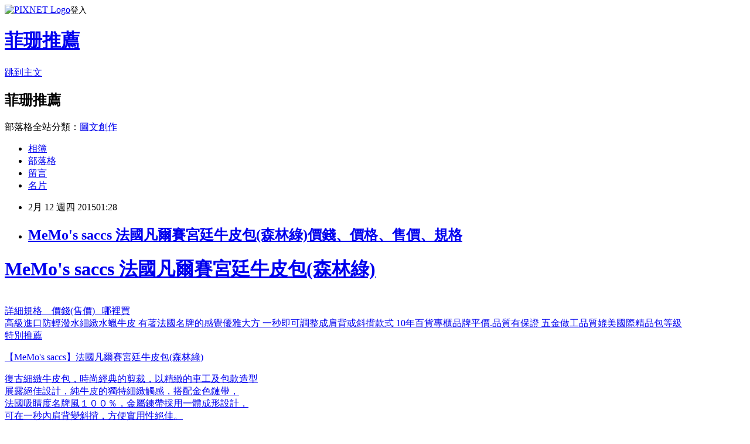

--- FILE ---
content_type: text/html; charset=utf-8
request_url: https://rock18920852.pixnet.net/blog/posts/5060053563
body_size: 25989
content:
<!DOCTYPE html><html lang="zh-TW"><head><meta charSet="utf-8"/><meta name="viewport" content="width=device-width, initial-scale=1"/><link rel="stylesheet" href="https://static.1px.tw/blog-next/_next/static/chunks/b1e52b495cc0137c.css" data-precedence="next"/><link rel="stylesheet" href="https://static.1px.tw/blog-next/public/fix.css?v=202601271710" type="text/css" data-precedence="medium"/><link rel="stylesheet" href="https://s3.1px.tw/blog/theme/choc/iframe-popup.css?v=202601271710" type="text/css" data-precedence="medium"/><link rel="stylesheet" href="https://s3.1px.tw/blog/theme/choc/plugins.min.css?v=202601271710" type="text/css" data-precedence="medium"/><link rel="stylesheet" href="https://s3.1px.tw/blog/theme/choc/openid-comment.css?v=202601271710" type="text/css" data-precedence="medium"/><link rel="stylesheet" href="https://s3.1px.tw/blog/theme/choc/style.min.css?v=202601271710" type="text/css" data-precedence="medium"/><link rel="stylesheet" href="https://s3.1px.tw/blog/theme/choc/main.min.css?v=202601271710" type="text/css" data-precedence="medium"/><link rel="stylesheet" href="https://pimg.1px.tw/rock18920852/assets/rock18920852.css?v=202601271710" type="text/css" data-precedence="medium"/><link rel="stylesheet" href="https://s3.1px.tw/blog/theme/choc/author-info.css?v=202601271710" type="text/css" data-precedence="medium"/><link rel="stylesheet" href="https://s3.1px.tw/blog/theme/choc/idlePop.min.css?v=202601271710" type="text/css" data-precedence="medium"/><link rel="preload" as="script" fetchPriority="low" href="https://static.1px.tw/blog-next/_next/static/chunks/94688e2baa9fea03.js"/><script src="https://static.1px.tw/blog-next/_next/static/chunks/41eaa5427c45ebcc.js" async=""></script><script src="https://static.1px.tw/blog-next/_next/static/chunks/e2c6231760bc85bd.js" async=""></script><script src="https://static.1px.tw/blog-next/_next/static/chunks/94bde6376cf279be.js" async=""></script><script src="https://static.1px.tw/blog-next/_next/static/chunks/426b9d9d938a9eb4.js" async=""></script><script src="https://static.1px.tw/blog-next/_next/static/chunks/turbopack-5021d21b4b170dda.js" async=""></script><script src="https://static.1px.tw/blog-next/_next/static/chunks/ff1a16fafef87110.js" async=""></script><script src="https://static.1px.tw/blog-next/_next/static/chunks/e308b2b9ce476a3e.js" async=""></script><script src="https://static.1px.tw/blog-next/_next/static/chunks/169ce1e25068f8ff.js" async=""></script><script src="https://static.1px.tw/blog-next/_next/static/chunks/d3c6eed28c1dd8e2.js" async=""></script><script src="https://static.1px.tw/blog-next/_next/static/chunks/d4d39cfc2a072218.js" async=""></script><script src="https://static.1px.tw/blog-next/_next/static/chunks/6a5d72c05b9cd4ba.js" async=""></script><script src="https://static.1px.tw/blog-next/_next/static/chunks/8af6103cf1375f47.js" async=""></script><script src="https://static.1px.tw/blog-next/_next/static/chunks/e90cbf588986111c.js" async=""></script><script src="https://static.1px.tw/blog-next/_next/static/chunks/6fc86f1438482192.js" async=""></script><script src="https://static.1px.tw/blog-next/_next/static/chunks/6d1100e43ad18157.js" async=""></script><script src="https://static.1px.tw/blog-next/_next/static/chunks/c2622454eda6e045.js" async=""></script><script src="https://static.1px.tw/blog-next/_next/static/chunks/ed01c75076819ebd.js" async=""></script><script src="https://static.1px.tw/blog-next/_next/static/chunks/a4df8fc19a9a82e6.js" async=""></script><title>MeMo&#x27;s saccs 法國凡爾賽宮廷牛皮包(森林綠)價錢、價格、售價、規格</title><meta name="description" content="MeMo&#x27;s saccs 法國凡爾賽宮廷牛皮包(森林綠) 詳細規格    價錢(售價)   哪裡買高級進口防輕潑水細緻水蠟牛皮 有著法國名牌的感覺優雅大方 一秒即可調整成肩背或斜揹款式 10年百貨專櫃品牌平價.品質有保證 五金做工品質媲美國際精品包等級 特別推薦 【MeMo&#x27;s saccs】法國凡爾賽宮廷牛皮包(森林綠) 復古細緻牛皮包，時尚經典的剪裁，以精緻的車工及包款造型展露絕佳設計，純牛皮的獨特細緻觸感，搭配金色鏈帶，法國吸睛度名牌風１００％，金屬鍊帶採用一體成形設計，可在一秒內肩背變斜揹，方便實用性絕佳。"/><meta name="author" content="菲珊推薦"/><meta name="google-adsense-platform-account" content="pub-2647689032095179"/><meta name="fb:app_id" content="101730233200171"/><link rel="canonical" href="https://rock18920852.pixnet.net/blog/posts/5060053563"/><meta property="og:title" content="MeMo&#x27;s saccs 法國凡爾賽宮廷牛皮包(森林綠)價錢、價格、售價、規格"/><meta property="og:description" content="MeMo&#x27;s saccs 法國凡爾賽宮廷牛皮包(森林綠) 詳細規格    價錢(售價)   哪裡買高級進口防輕潑水細緻水蠟牛皮 有著法國名牌的感覺優雅大方 一秒即可調整成肩背或斜揹款式 10年百貨專櫃品牌平價.品質有保證 五金做工品質媲美國際精品包等級 特別推薦 【MeMo&#x27;s saccs】法國凡爾賽宮廷牛皮包(森林綠) 復古細緻牛皮包，時尚經典的剪裁，以精緻的車工及包款造型展露絕佳設計，純牛皮的獨特細緻觸感，搭配金色鏈帶，法國吸睛度名牌風１００％，金屬鍊帶採用一體成形設計，可在一秒內肩背變斜揹，方便實用性絕佳。"/><meta property="og:url" content="https://rock18920852.pixnet.net/blog/posts/5060053563"/><meta property="og:image" content="http://tw.buy.yahoo.com/webservice/gdimage.ashx?id=4821740&amp;s=400&amp;t=0&amp;sq=1"/><meta property="og:type" content="article"/><meta name="twitter:card" content="summary_large_image"/><meta name="twitter:title" content="MeMo&#x27;s saccs 法國凡爾賽宮廷牛皮包(森林綠)價錢、價格、售價、規格"/><meta name="twitter:description" content="MeMo&#x27;s saccs 法國凡爾賽宮廷牛皮包(森林綠) 詳細規格    價錢(售價)   哪裡買高級進口防輕潑水細緻水蠟牛皮 有著法國名牌的感覺優雅大方 一秒即可調整成肩背或斜揹款式 10年百貨專櫃品牌平價.品質有保證 五金做工品質媲美國際精品包等級 特別推薦 【MeMo&#x27;s saccs】法國凡爾賽宮廷牛皮包(森林綠) 復古細緻牛皮包，時尚經典的剪裁，以精緻的車工及包款造型展露絕佳設計，純牛皮的獨特細緻觸感，搭配金色鏈帶，法國吸睛度名牌風１００％，金屬鍊帶採用一體成形設計，可在一秒內肩背變斜揹，方便實用性絕佳。"/><meta name="twitter:image" content="http://tw.buy.yahoo.com/webservice/gdimage.ashx?id=4821740&amp;s=400&amp;t=0&amp;sq=1"/><link rel="icon" href="/favicon.ico?favicon.a62c60e0.ico" sizes="32x32" type="image/x-icon"/><script src="https://static.1px.tw/blog-next/_next/static/chunks/a6dad97d9634a72d.js" noModule=""></script></head><body><!--$--><!--/$--><!--$?--><template id="B:0"></template><!--/$--><script>requestAnimationFrame(function(){$RT=performance.now()});</script><script src="https://static.1px.tw/blog-next/_next/static/chunks/94688e2baa9fea03.js" id="_R_" async=""></script><div hidden id="S:0"><script id="pixnet-vars">
        window.PIXNET = {
          post_id: "5060053563",
          name: "rock18920852",
          user_id: 0,
          blog_id: "2415342",
          display_ads: true,
          ad_options: {"chictrip":false}
        };
      </script><script type="text/javascript" src="https://code.jquery.com/jquery-latest.min.js"></script><script id="json-ld-article-script" type="application/ld+json">{"@context":"https:\u002F\u002Fschema.org","@type":"BlogPosting","isAccessibleForFree":true,"mainEntityOfPage":{"@type":"WebPage","@id":"https:\u002F\u002Frock18920852.pixnet.net\u002Fblog\u002Fposts\u002F5060053563"},"headline":"MeMo's saccs 法國凡爾賽宮廷牛皮包(森林綠)價錢、價格、售價、規格","description":"\u003Cimg border='0' src='http:\u002F\u002Ftw.buy.yahoo.com\u002Fwebservice\u002Fgdimage.ashx?id=4821740&s=400&t=0&sq=1'\u003E\u003Cbr \u002F\u003EMeMo's saccs 法國凡爾賽宮廷牛皮包(森林綠) \u003Cbr\u003E詳細規格    價錢(售價)   哪裡買\u003Cbr\u003E高級進口防輕潑水細緻水蠟牛皮 有著法國名牌的感覺優雅大方 一秒即可調整成肩背或斜揹款式 10年百貨專櫃品牌平價.品質有保證 五金做工品質媲美國際精品包等級 \u003Cbr\u003E特別推薦 【MeMo's saccs】法國凡爾賽宮廷牛皮包(森林綠) 復古細緻牛皮包，時尚經典的剪裁，以精緻的車工及包款造型\u003Cbr\u003E展露絕佳設計，純牛皮的獨特細緻觸感，搭配金色鏈帶，\u003Cbr\u003E法國吸睛度名牌風１００％，金屬鍊帶採用一體成形設計，\u003Cbr\u003E可在一秒內肩背變斜揹，方便實用性絕佳。","articleBody":"\u003Ca href=\"http:\u002F\u002Fbuy.yahoo.com.tw\u002Fgdsale\u002Fgdsale.asp?gdid=4821740&co_servername=346274e2b6cecc08d4c0547de27c5982\"\u003E\u003Ch1\u003EMeMo's saccs 法國凡爾賽宮廷牛皮包(森林綠)\u003C\u002Fh1\u003E \u003Cimg border='0' src='http:\u002F\u002Ftw.buy.yahoo.com\u002Fwebservice\u002Fgdimage.ashx?id=4821740&s=400&t=0&sq=1'\u003E\u003Cbr\u003E \u003Cfont style=\"color:#0000FF;font-size: 15px;\"\u003E詳細規格&nbsp;&nbsp;&nbsp;&nbsp;價錢(售價)&nbsp;&nbsp;&nbsp;哪裡買\u003C\u002Ffont\u003E\u003Cbr\u003E  高級進口防輕潑水細緻水蠟牛皮 有著法國名牌的感覺優雅大方 一秒即可調整成肩背或斜揹款式 10年百貨專櫃品牌平價.品質有保證 五金做工品質媲美國際精品包等級 \u003Cbr\u003E  特別推薦 \u003Cp style=\"color:#669900;font-size:16pt;text-align:center;font-weight:bold\"\u003E 【MeMo's saccs】法國凡爾賽宮廷牛皮包(森林綠) \u003C\u002Fp\u003E \u003Cp style=\"color:#000000;font-size:12pt;text-align:center\"\u003E 復古細緻牛皮包，時尚經典的剪裁，以精緻的車工及包款造型\u003Cbr \u002F\u003E展露絕佳設計，純牛皮的獨特細緻觸感，搭配金色鏈帶，\u003Cbr \u002F\u003E法國吸睛度名牌風１００％，金屬鍊帶採用一體成形設計，\u003Cbr \u002F\u003E可在一秒內肩背變斜揹，方便實用性絕佳。 \u003C\u002Fp\u003E \u003Cimg src=\"http:\u002F\u002Fbuy.yahoo.com.tw\u002Fres\u002Fgdsale\u002Fst_pic\u002F4821\u002Fst-4821740-1.jpg\" \u002F\u003E \u003Cp style=\"color:#fa6b81;font-size:14pt;text-align:center;font-weight:bold\"\u003E \u003C\u002Fp\u003E \u003Cp style=\"color:#000000;font-size:12pt;text-align:center\"\u003E \u003C\u002Fp\u003E \u003Cimg src=\"http:\u002F\u002Fbuy.yahoo.com.tw\u002Fres\u002Fgdsale\u002Fst_pic\u002F4821\u002Fst-4821740-2.jpg\" \u002F\u003E \u003Cp style=\"color:#000000;font-size:12pt;text-align:center;font-weight:100\"\u003E \u003C\u002Fp\u003E \u003Cp style=\"color:#000000;font-size:12pt;text-align:center\"\u003E \u003C\u002Fp\u003E \u003Cimg src=\"http:\u002F\u002Fbuy.yahoo.com.tw\u002Fres\u002Fgdsale\u002Fst_pic\u002F4821\u002Fst-4821740-3.jpg\" \u002F\u003E \u003Cp style=\"color:#fa6b81;font-size:14pt;text-align:center;font-weight:bold\"\u003E \u003C\u002Fp\u003E \u003Cp style=\"color:#000000;font-size:12pt;text-align:center\"\u003E \u003C\u002Fp\u003E \u003Cimg src=\"http:\u002F\u002Fbuy.yahoo.com.tw\u002Fres\u002Fgdsale\u002Fst_pic\u002F4821\u002Fst-4821740-4.jpg\" \u002F\u003E \u003Cp style=\"color:#000000;font-size:12pt;text-align:left;font-weight:100\"\u003E \u003C\u002Fp\u003E \u003Cp style=\"color:#000000;font-size:12pt;text-align:left\"\u003E \u003C\u002Fp\u003E \u003Cimg src=\"http:\u002F\u002Fbuy.yahoo.com.tw\u002Fres\u002Fgdsale\u002Fst_pic\u002F4821\u002Fst-4821740-5.jpg\" \u002F\u003E \u003C\u002Fa\u003E\u003Cimg src=\"http:\u002F\u002Ftw.img.webmaster.yahoo.com\u002F388433\u002Fystats.gif\"\u002F\u003E\u003Ca href='http:\u002F\u002Ftw.partner.buy.yahoo.com\u002Fgd\u002Fbuy?mcode=MV91VG5JZ1RlOGxNbjNlcjBkOWVYVkpNY0NlNStaRnl6OXZqcnBtdlF4SGFVPQ==&url=http%3A%2F%2Fbuy.yahoo.com.tw%2Fgdsale%2Fgdsale.asp%3Fgdid%3D4821740'\u003E.\u003C\u002Fa\u003E\u003Cbr\u003E相關比價: \u003Ca href=\"http:\u002F\u002F3588.tw\u002Fprice\u002Flist\u002Fmemos+saccs\"\u003Ememos saccs\u003C\u002Fa\u003E , \u003Ca href=\"http:\u002F\u002F3588.tw\u002Fprice\u002Flist\u002FMeMos\"\u003EMeMos\u003C\u002Fa\u003E , \u003Ca href=\"http:\u002F\u002F3588.tw\u002Fprice\u002Flist\u002Fmemo%27s\"\u003Ememo's\u003C\u002Fa\u003E , \u003Ca href=\"http:\u002F\u002F3588.tw\u002Fprice\u002Flist\u002FLA+DEFONSE+%E6%B3%95%E5%9C%8B%E9%BB%8E%E5%BE%97%E8%8A%B3\"\u003ELA DEFONSE 法國黎得芳\u003C\u002Fa\u003E , \u003Ca href=\"http:\u002F\u002F3588.tw\u002Fprice\u002Flist\u002FSaint+Clair+%E6%B3%95%E5%9C%8B\"\u003ESaint Clair 法國\u003C\u002Fa\u003E , \u003Ca href=\"http:\u002F\u002F3588.tw\u002Fprice\u002Flist\u002F%E6%B3%95%E5%9C%8B%E7%89%B9%E7%A6%8F+%E7%85%8E%E9%A4%85\"\u003E法國特福 煎餅\u003C\u002Fa\u003E , \u003Ca href=\"http:\u002F\u002F3588.tw\u002Fprice\u002Flist\u002F%E6%B3%95%E5%9C%8B%E7%89%B9%E7%A6%8F+%E6%B9%AF%E6%9D%93\"\u003E法國特福 湯杓\u003C\u002Fa\u003E ,、\u003Ca href='http:\u002F\u002Fclean1.pebuy.tw'\u003E購物\u003C\u002Fa\u003E","image":["http:\u002F\u002Ftw.buy.yahoo.com\u002Fwebservice\u002Fgdimage.ashx?id=4821740&s=400&t=0&sq=1"],"author":{"@type":"Person","name":"菲珊推薦","url":"https:\u002F\u002Fwww.pixnet.net\u002Fpcard\u002Frock18920852"},"publisher":{"@type":"Organization","name":"菲珊推薦","logo":{"@type":"ImageObject","url":"https:\u002F\u002Fs3.1px.tw\u002Fblog\u002Fcommon\u002Favatar\u002Fblog_cover_light.jpg"}},"datePublished":"2015-02-11T17:28:03.000Z","dateModified":"","keywords":[],"articleSection":"生活綜合"}</script><template id="P:1"></template><template id="P:2"></template><template id="P:3"></template><section aria-label="Notifications alt+T" tabindex="-1" aria-live="polite" aria-relevant="additions text" aria-atomic="false"></section></div><script>(self.__next_f=self.__next_f||[]).push([0])</script><script>self.__next_f.push([1,"1:\"$Sreact.fragment\"\n3:I[39756,[\"https://static.1px.tw/blog-next/_next/static/chunks/ff1a16fafef87110.js\",\"https://static.1px.tw/blog-next/_next/static/chunks/e308b2b9ce476a3e.js\"],\"default\"]\n4:I[53536,[\"https://static.1px.tw/blog-next/_next/static/chunks/ff1a16fafef87110.js\",\"https://static.1px.tw/blog-next/_next/static/chunks/e308b2b9ce476a3e.js\"],\"default\"]\n6:I[97367,[\"https://static.1px.tw/blog-next/_next/static/chunks/ff1a16fafef87110.js\",\"https://static.1px.tw/blog-next/_next/static/chunks/e308b2b9ce476a3e.js\"],\"OutletBoundary\"]\n8:I[97367,[\"https://static.1px.tw/blog-next/_next/static/chunks/ff1a16fafef87110.js\",\"https://static.1px.tw/blog-next/_next/static/chunks/e308b2b9ce476a3e.js\"],\"ViewportBoundary\"]\na:I[97367,[\"https://static.1px.tw/blog-next/_next/static/chunks/ff1a16fafef87110.js\",\"https://static.1px.tw/blog-next/_next/static/chunks/e308b2b9ce476a3e.js\"],\"MetadataBoundary\"]\nc:I[63491,[\"https://static.1px.tw/blog-next/_next/static/chunks/169ce1e25068f8ff.js\",\"https://static.1px.tw/blog-next/_next/static/chunks/d3c6eed28c1dd8e2.js\"],\"default\"]\n:HL[\"https://static.1px.tw/blog-next/_next/static/chunks/b1e52b495cc0137c.css\",\"style\"]\n"])</script><script>self.__next_f.push([1,"0:{\"P\":null,\"b\":\"g7XO8xpW74PLtBwQBuX1x\",\"c\":[\"\",\"blog\",\"posts\",\"5060053563\"],\"q\":\"\",\"i\":false,\"f\":[[[\"\",{\"children\":[\"blog\",{\"children\":[\"posts\",{\"children\":[[\"id\",\"5060053563\",\"d\"],{\"children\":[\"__PAGE__\",{}]}]}]}]},\"$undefined\",\"$undefined\",true],[[\"$\",\"$1\",\"c\",{\"children\":[[[\"$\",\"script\",\"script-0\",{\"src\":\"https://static.1px.tw/blog-next/_next/static/chunks/d4d39cfc2a072218.js\",\"async\":true,\"nonce\":\"$undefined\"}],[\"$\",\"script\",\"script-1\",{\"src\":\"https://static.1px.tw/blog-next/_next/static/chunks/6a5d72c05b9cd4ba.js\",\"async\":true,\"nonce\":\"$undefined\"}],[\"$\",\"script\",\"script-2\",{\"src\":\"https://static.1px.tw/blog-next/_next/static/chunks/8af6103cf1375f47.js\",\"async\":true,\"nonce\":\"$undefined\"}]],\"$L2\"]}],{\"children\":[[\"$\",\"$1\",\"c\",{\"children\":[null,[\"$\",\"$L3\",null,{\"parallelRouterKey\":\"children\",\"error\":\"$undefined\",\"errorStyles\":\"$undefined\",\"errorScripts\":\"$undefined\",\"template\":[\"$\",\"$L4\",null,{}],\"templateStyles\":\"$undefined\",\"templateScripts\":\"$undefined\",\"notFound\":\"$undefined\",\"forbidden\":\"$undefined\",\"unauthorized\":\"$undefined\"}]]}],{\"children\":[[\"$\",\"$1\",\"c\",{\"children\":[null,[\"$\",\"$L3\",null,{\"parallelRouterKey\":\"children\",\"error\":\"$undefined\",\"errorStyles\":\"$undefined\",\"errorScripts\":\"$undefined\",\"template\":[\"$\",\"$L4\",null,{}],\"templateStyles\":\"$undefined\",\"templateScripts\":\"$undefined\",\"notFound\":\"$undefined\",\"forbidden\":\"$undefined\",\"unauthorized\":\"$undefined\"}]]}],{\"children\":[[\"$\",\"$1\",\"c\",{\"children\":[null,[\"$\",\"$L3\",null,{\"parallelRouterKey\":\"children\",\"error\":\"$undefined\",\"errorStyles\":\"$undefined\",\"errorScripts\":\"$undefined\",\"template\":[\"$\",\"$L4\",null,{}],\"templateStyles\":\"$undefined\",\"templateScripts\":\"$undefined\",\"notFound\":\"$undefined\",\"forbidden\":\"$undefined\",\"unauthorized\":\"$undefined\"}]]}],{\"children\":[[\"$\",\"$1\",\"c\",{\"children\":[\"$L5\",[[\"$\",\"link\",\"0\",{\"rel\":\"stylesheet\",\"href\":\"https://static.1px.tw/blog-next/_next/static/chunks/b1e52b495cc0137c.css\",\"precedence\":\"next\",\"crossOrigin\":\"$undefined\",\"nonce\":\"$undefined\"}],[\"$\",\"script\",\"script-0\",{\"src\":\"https://static.1px.tw/blog-next/_next/static/chunks/6fc86f1438482192.js\",\"async\":true,\"nonce\":\"$undefined\"}],[\"$\",\"script\",\"script-1\",{\"src\":\"https://static.1px.tw/blog-next/_next/static/chunks/6d1100e43ad18157.js\",\"async\":true,\"nonce\":\"$undefined\"}],[\"$\",\"script\",\"script-2\",{\"src\":\"https://static.1px.tw/blog-next/_next/static/chunks/c2622454eda6e045.js\",\"async\":true,\"nonce\":\"$undefined\"}],[\"$\",\"script\",\"script-3\",{\"src\":\"https://static.1px.tw/blog-next/_next/static/chunks/ed01c75076819ebd.js\",\"async\":true,\"nonce\":\"$undefined\"}],[\"$\",\"script\",\"script-4\",{\"src\":\"https://static.1px.tw/blog-next/_next/static/chunks/a4df8fc19a9a82e6.js\",\"async\":true,\"nonce\":\"$undefined\"}]],[\"$\",\"$L6\",null,{\"children\":\"$@7\"}]]}],{},null,false,false]},null,false,false]},null,false,false]},null,false,false]},null,false,false],[\"$\",\"$1\",\"h\",{\"children\":[null,[\"$\",\"$L8\",null,{\"children\":\"$@9\"}],[\"$\",\"$La\",null,{\"children\":\"$@b\"}],null]}],false]],\"m\":\"$undefined\",\"G\":[\"$c\",[]],\"S\":false}\n"])</script><script>self.__next_f.push([1,"9:[[\"$\",\"meta\",\"0\",{\"charSet\":\"utf-8\"}],[\"$\",\"meta\",\"1\",{\"name\":\"viewport\",\"content\":\"width=device-width, initial-scale=1\"}]]\n"])</script><script>self.__next_f.push([1,"d:I[79520,[\"https://static.1px.tw/blog-next/_next/static/chunks/d4d39cfc2a072218.js\",\"https://static.1px.tw/blog-next/_next/static/chunks/6a5d72c05b9cd4ba.js\",\"https://static.1px.tw/blog-next/_next/static/chunks/8af6103cf1375f47.js\"],\"\"]\n10:I[2352,[\"https://static.1px.tw/blog-next/_next/static/chunks/d4d39cfc2a072218.js\",\"https://static.1px.tw/blog-next/_next/static/chunks/6a5d72c05b9cd4ba.js\",\"https://static.1px.tw/blog-next/_next/static/chunks/8af6103cf1375f47.js\"],\"AdultWarningModal\"]\n11:I[69182,[\"https://static.1px.tw/blog-next/_next/static/chunks/d4d39cfc2a072218.js\",\"https://static.1px.tw/blog-next/_next/static/chunks/6a5d72c05b9cd4ba.js\",\"https://static.1px.tw/blog-next/_next/static/chunks/8af6103cf1375f47.js\"],\"HydrationComplete\"]\n12:I[12985,[\"https://static.1px.tw/blog-next/_next/static/chunks/d4d39cfc2a072218.js\",\"https://static.1px.tw/blog-next/_next/static/chunks/6a5d72c05b9cd4ba.js\",\"https://static.1px.tw/blog-next/_next/static/chunks/8af6103cf1375f47.js\"],\"NuqsAdapter\"]\n13:I[82782,[\"https://static.1px.tw/blog-next/_next/static/chunks/d4d39cfc2a072218.js\",\"https://static.1px.tw/blog-next/_next/static/chunks/6a5d72c05b9cd4ba.js\",\"https://static.1px.tw/blog-next/_next/static/chunks/8af6103cf1375f47.js\"],\"RefineContext\"]\n14:I[29306,[\"https://static.1px.tw/blog-next/_next/static/chunks/d4d39cfc2a072218.js\",\"https://static.1px.tw/blog-next/_next/static/chunks/6a5d72c05b9cd4ba.js\",\"https://static.1px.tw/blog-next/_next/static/chunks/8af6103cf1375f47.js\",\"https://static.1px.tw/blog-next/_next/static/chunks/e90cbf588986111c.js\",\"https://static.1px.tw/blog-next/_next/static/chunks/d3c6eed28c1dd8e2.js\"],\"default\"]\n2:[\"$\",\"html\",null,{\"lang\":\"zh-TW\",\"children\":[[\"$\",\"$Ld\",null,{\"id\":\"google-tag-manager\",\"strategy\":\"afterInteractive\",\"children\":\"\\n(function(w,d,s,l,i){w[l]=w[l]||[];w[l].push({'gtm.start':\\nnew Date().getTime(),event:'gtm.js'});var f=d.getElementsByTagName(s)[0],\\nj=d.createElement(s),dl=l!='dataLayer'?'\u0026l='+l:'';j.async=true;j.src=\\n'https://www.googletagmanager.com/gtm.js?id='+i+dl;f.parentNode.insertBefore(j,f);\\n})(window,document,'script','dataLayer','GTM-TRLQMPKX');\\n  \"}],\"$Le\",\"$Lf\",[\"$\",\"body\",null,{\"children\":[[\"$\",\"$L10\",null,{\"display\":false}],[\"$\",\"$L11\",null,{}],[\"$\",\"$L12\",null,{\"children\":[\"$\",\"$L13\",null,{\"children\":[\"$\",\"$L3\",null,{\"parallelRouterKey\":\"children\",\"error\":\"$undefined\",\"errorStyles\":\"$undefined\",\"errorScripts\":\"$undefined\",\"template\":[\"$\",\"$L4\",null,{}],\"templateStyles\":\"$undefined\",\"templateScripts\":\"$undefined\",\"notFound\":[[\"$\",\"$L14\",null,{}],[]],\"forbidden\":\"$undefined\",\"unauthorized\":\"$undefined\"}]}]}]]}]]}]\n"])</script><script>self.__next_f.push([1,"e:null\nf:null\n"])</script><script>self.__next_f.push([1,"16:I[27201,[\"https://static.1px.tw/blog-next/_next/static/chunks/ff1a16fafef87110.js\",\"https://static.1px.tw/blog-next/_next/static/chunks/e308b2b9ce476a3e.js\"],\"IconMark\"]\n5:[[\"$\",\"script\",null,{\"id\":\"pixnet-vars\",\"children\":\"\\n        window.PIXNET = {\\n          post_id: \\\"5060053563\\\",\\n          name: \\\"rock18920852\\\",\\n          user_id: 0,\\n          blog_id: \\\"2415342\\\",\\n          display_ads: true,\\n          ad_options: {\\\"chictrip\\\":false}\\n        };\\n      \"}],\"$L15\"]\n"])</script><script>self.__next_f.push([1,"b:[[\"$\",\"title\",\"0\",{\"children\":\"MeMo's saccs 法國凡爾賽宮廷牛皮包(森林綠)價錢、價格、售價、規格\"}],[\"$\",\"meta\",\"1\",{\"name\":\"description\",\"content\":\"MeMo's saccs 法國凡爾賽宮廷牛皮包(森林綠) 詳細規格    價錢(售價)   哪裡買高級進口防輕潑水細緻水蠟牛皮 有著法國名牌的感覺優雅大方 一秒即可調整成肩背或斜揹款式 10年百貨專櫃品牌平價.品質有保證 五金做工品質媲美國際精品包等級 特別推薦 【MeMo's saccs】法國凡爾賽宮廷牛皮包(森林綠) 復古細緻牛皮包，時尚經典的剪裁，以精緻的車工及包款造型展露絕佳設計，純牛皮的獨特細緻觸感，搭配金色鏈帶，法國吸睛度名牌風１００％，金屬鍊帶採用一體成形設計，可在一秒內肩背變斜揹，方便實用性絕佳。\"}],[\"$\",\"meta\",\"2\",{\"name\":\"author\",\"content\":\"菲珊推薦\"}],[\"$\",\"meta\",\"3\",{\"name\":\"google-adsense-platform-account\",\"content\":\"pub-2647689032095179\"}],[\"$\",\"meta\",\"4\",{\"name\":\"fb:app_id\",\"content\":\"101730233200171\"}],[\"$\",\"link\",\"5\",{\"rel\":\"canonical\",\"href\":\"https://rock18920852.pixnet.net/blog/posts/5060053563\"}],[\"$\",\"meta\",\"6\",{\"property\":\"og:title\",\"content\":\"MeMo's saccs 法國凡爾賽宮廷牛皮包(森林綠)價錢、價格、售價、規格\"}],[\"$\",\"meta\",\"7\",{\"property\":\"og:description\",\"content\":\"MeMo's saccs 法國凡爾賽宮廷牛皮包(森林綠) 詳細規格    價錢(售價)   哪裡買高級進口防輕潑水細緻水蠟牛皮 有著法國名牌的感覺優雅大方 一秒即可調整成肩背或斜揹款式 10年百貨專櫃品牌平價.品質有保證 五金做工品質媲美國際精品包等級 特別推薦 【MeMo's saccs】法國凡爾賽宮廷牛皮包(森林綠) 復古細緻牛皮包，時尚經典的剪裁，以精緻的車工及包款造型展露絕佳設計，純牛皮的獨特細緻觸感，搭配金色鏈帶，法國吸睛度名牌風１００％，金屬鍊帶採用一體成形設計，可在一秒內肩背變斜揹，方便實用性絕佳。\"}],[\"$\",\"meta\",\"8\",{\"property\":\"og:url\",\"content\":\"https://rock18920852.pixnet.net/blog/posts/5060053563\"}],[\"$\",\"meta\",\"9\",{\"property\":\"og:image\",\"content\":\"http://tw.buy.yahoo.com/webservice/gdimage.ashx?id=4821740\u0026s=400\u0026t=0\u0026sq=1\"}],[\"$\",\"meta\",\"10\",{\"property\":\"og:type\",\"content\":\"article\"}],[\"$\",\"meta\",\"11\",{\"name\":\"twitter:card\",\"content\":\"summary_large_image\"}],[\"$\",\"meta\",\"12\",{\"name\":\"twitter:title\",\"content\":\"MeMo's saccs 法國凡爾賽宮廷牛皮包(森林綠)價錢、價格、售價、規格\"}],[\"$\",\"meta\",\"13\",{\"name\":\"twitter:description\",\"content\":\"MeMo's saccs 法國凡爾賽宮廷牛皮包(森林綠) 詳細規格    價錢(售價)   哪裡買高級進口防輕潑水細緻水蠟牛皮 有著法國名牌的感覺優雅大方 一秒即可調整成肩背或斜揹款式 10年百貨專櫃品牌平價.品質有保證 五金做工品質媲美國際精品包等級 特別推薦 【MeMo's saccs】法國凡爾賽宮廷牛皮包(森林綠) 復古細緻牛皮包，時尚經典的剪裁，以精緻的車工及包款造型展露絕佳設計，純牛皮的獨特細緻觸感，搭配金色鏈帶，法國吸睛度名牌風１００％，金屬鍊帶採用一體成形設計，可在一秒內肩背變斜揹，方便實用性絕佳。\"}],[\"$\",\"meta\",\"14\",{\"name\":\"twitter:image\",\"content\":\"http://tw.buy.yahoo.com/webservice/gdimage.ashx?id=4821740\u0026s=400\u0026t=0\u0026sq=1\"}],[\"$\",\"link\",\"15\",{\"rel\":\"icon\",\"href\":\"/favicon.ico?favicon.a62c60e0.ico\",\"sizes\":\"32x32\",\"type\":\"image/x-icon\"}],[\"$\",\"$L16\",\"16\",{}]]\n"])</script><script>self.__next_f.push([1,"7:null\n"])</script><script>self.__next_f.push([1,":HL[\"https://static.1px.tw/blog-next/public/fix.css?v=202601271710\",\"style\",{\"type\":\"text/css\"}]\n:HL[\"https://s3.1px.tw/blog/theme/choc/iframe-popup.css?v=202601271710\",\"style\",{\"type\":\"text/css\"}]\n:HL[\"https://s3.1px.tw/blog/theme/choc/plugins.min.css?v=202601271710\",\"style\",{\"type\":\"text/css\"}]\n:HL[\"https://s3.1px.tw/blog/theme/choc/openid-comment.css?v=202601271710\",\"style\",{\"type\":\"text/css\"}]\n:HL[\"https://s3.1px.tw/blog/theme/choc/style.min.css?v=202601271710\",\"style\",{\"type\":\"text/css\"}]\n:HL[\"https://s3.1px.tw/blog/theme/choc/main.min.css?v=202601271710\",\"style\",{\"type\":\"text/css\"}]\n:HL[\"https://pimg.1px.tw/rock18920852/assets/rock18920852.css?v=202601271710\",\"style\",{\"type\":\"text/css\"}]\n:HL[\"https://s3.1px.tw/blog/theme/choc/author-info.css?v=202601271710\",\"style\",{\"type\":\"text/css\"}]\n:HL[\"https://s3.1px.tw/blog/theme/choc/idlePop.min.css?v=202601271710\",\"style\",{\"type\":\"text/css\"}]\n17:T17d7,"])</script><script>self.__next_f.push([1,"{\"@context\":\"https:\\u002F\\u002Fschema.org\",\"@type\":\"BlogPosting\",\"isAccessibleForFree\":true,\"mainEntityOfPage\":{\"@type\":\"WebPage\",\"@id\":\"https:\\u002F\\u002Frock18920852.pixnet.net\\u002Fblog\\u002Fposts\\u002F5060053563\"},\"headline\":\"MeMo's saccs 法國凡爾賽宮廷牛皮包(森林綠)價錢、價格、售價、規格\",\"description\":\"\\u003Cimg border='0' src='http:\\u002F\\u002Ftw.buy.yahoo.com\\u002Fwebservice\\u002Fgdimage.ashx?id=4821740\u0026s=400\u0026t=0\u0026sq=1'\\u003E\\u003Cbr \\u002F\\u003EMeMo's saccs 法國凡爾賽宮廷牛皮包(森林綠) \\u003Cbr\\u003E詳細規格    價錢(售價)   哪裡買\\u003Cbr\\u003E高級進口防輕潑水細緻水蠟牛皮 有著法國名牌的感覺優雅大方 一秒即可調整成肩背或斜揹款式 10年百貨專櫃品牌平價.品質有保證 五金做工品質媲美國際精品包等級 \\u003Cbr\\u003E特別推薦 【MeMo's saccs】法國凡爾賽宮廷牛皮包(森林綠) 復古細緻牛皮包，時尚經典的剪裁，以精緻的車工及包款造型\\u003Cbr\\u003E展露絕佳設計，純牛皮的獨特細緻觸感，搭配金色鏈帶，\\u003Cbr\\u003E法國吸睛度名牌風１００％，金屬鍊帶採用一體成形設計，\\u003Cbr\\u003E可在一秒內肩背變斜揹，方便實用性絕佳。\",\"articleBody\":\"\\u003Ca href=\\\"http:\\u002F\\u002Fbuy.yahoo.com.tw\\u002Fgdsale\\u002Fgdsale.asp?gdid=4821740\u0026co_servername=346274e2b6cecc08d4c0547de27c5982\\\"\\u003E\\u003Ch1\\u003EMeMo's saccs 法國凡爾賽宮廷牛皮包(森林綠)\\u003C\\u002Fh1\\u003E \\u003Cimg border='0' src='http:\\u002F\\u002Ftw.buy.yahoo.com\\u002Fwebservice\\u002Fgdimage.ashx?id=4821740\u0026s=400\u0026t=0\u0026sq=1'\\u003E\\u003Cbr\\u003E \\u003Cfont style=\\\"color:#0000FF;font-size: 15px;\\\"\\u003E詳細規格\u0026nbsp;\u0026nbsp;\u0026nbsp;\u0026nbsp;價錢(售價)\u0026nbsp;\u0026nbsp;\u0026nbsp;哪裡買\\u003C\\u002Ffont\\u003E\\u003Cbr\\u003E  高級進口防輕潑水細緻水蠟牛皮 有著法國名牌的感覺優雅大方 一秒即可調整成肩背或斜揹款式 10年百貨專櫃品牌平價.品質有保證 五金做工品質媲美國際精品包等級 \\u003Cbr\\u003E  特別推薦 \\u003Cp style=\\\"color:#669900;font-size:16pt;text-align:center;font-weight:bold\\\"\\u003E 【MeMo's saccs】法國凡爾賽宮廷牛皮包(森林綠) \\u003C\\u002Fp\\u003E \\u003Cp style=\\\"color:#000000;font-size:12pt;text-align:center\\\"\\u003E 復古細緻牛皮包，時尚經典的剪裁，以精緻的車工及包款造型\\u003Cbr \\u002F\\u003E展露絕佳設計，純牛皮的獨特細緻觸感，搭配金色鏈帶，\\u003Cbr \\u002F\\u003E法國吸睛度名牌風１００％，金屬鍊帶採用一體成形設計，\\u003Cbr \\u002F\\u003E可在一秒內肩背變斜揹，方便實用性絕佳。 \\u003C\\u002Fp\\u003E \\u003Cimg src=\\\"http:\\u002F\\u002Fbuy.yahoo.com.tw\\u002Fres\\u002Fgdsale\\u002Fst_pic\\u002F4821\\u002Fst-4821740-1.jpg\\\" \\u002F\\u003E \\u003Cp style=\\\"color:#fa6b81;font-size:14pt;text-align:center;font-weight:bold\\\"\\u003E \\u003C\\u002Fp\\u003E \\u003Cp style=\\\"color:#000000;font-size:12pt;text-align:center\\\"\\u003E \\u003C\\u002Fp\\u003E \\u003Cimg src=\\\"http:\\u002F\\u002Fbuy.yahoo.com.tw\\u002Fres\\u002Fgdsale\\u002Fst_pic\\u002F4821\\u002Fst-4821740-2.jpg\\\" \\u002F\\u003E \\u003Cp style=\\\"color:#000000;font-size:12pt;text-align:center;font-weight:100\\\"\\u003E \\u003C\\u002Fp\\u003E \\u003Cp style=\\\"color:#000000;font-size:12pt;text-align:center\\\"\\u003E \\u003C\\u002Fp\\u003E \\u003Cimg src=\\\"http:\\u002F\\u002Fbuy.yahoo.com.tw\\u002Fres\\u002Fgdsale\\u002Fst_pic\\u002F4821\\u002Fst-4821740-3.jpg\\\" \\u002F\\u003E \\u003Cp style=\\\"color:#fa6b81;font-size:14pt;text-align:center;font-weight:bold\\\"\\u003E \\u003C\\u002Fp\\u003E \\u003Cp style=\\\"color:#000000;font-size:12pt;text-align:center\\\"\\u003E \\u003C\\u002Fp\\u003E \\u003Cimg src=\\\"http:\\u002F\\u002Fbuy.yahoo.com.tw\\u002Fres\\u002Fgdsale\\u002Fst_pic\\u002F4821\\u002Fst-4821740-4.jpg\\\" \\u002F\\u003E \\u003Cp style=\\\"color:#000000;font-size:12pt;text-align:left;font-weight:100\\\"\\u003E \\u003C\\u002Fp\\u003E \\u003Cp style=\\\"color:#000000;font-size:12pt;text-align:left\\\"\\u003E \\u003C\\u002Fp\\u003E \\u003Cimg src=\\\"http:\\u002F\\u002Fbuy.yahoo.com.tw\\u002Fres\\u002Fgdsale\\u002Fst_pic\\u002F4821\\u002Fst-4821740-5.jpg\\\" \\u002F\\u003E \\u003C\\u002Fa\\u003E\\u003Cimg src=\\\"http:\\u002F\\u002Ftw.img.webmaster.yahoo.com\\u002F388433\\u002Fystats.gif\\\"\\u002F\\u003E\\u003Ca href='http:\\u002F\\u002Ftw.partner.buy.yahoo.com\\u002Fgd\\u002Fbuy?mcode=MV91VG5JZ1RlOGxNbjNlcjBkOWVYVkpNY0NlNStaRnl6OXZqcnBtdlF4SGFVPQ==\u0026url=http%3A%2F%2Fbuy.yahoo.com.tw%2Fgdsale%2Fgdsale.asp%3Fgdid%3D4821740'\\u003E.\\u003C\\u002Fa\\u003E\\u003Cbr\\u003E相關比價: \\u003Ca href=\\\"http:\\u002F\\u002F3588.tw\\u002Fprice\\u002Flist\\u002Fmemos+saccs\\\"\\u003Ememos saccs\\u003C\\u002Fa\\u003E , \\u003Ca href=\\\"http:\\u002F\\u002F3588.tw\\u002Fprice\\u002Flist\\u002FMeMos\\\"\\u003EMeMos\\u003C\\u002Fa\\u003E , \\u003Ca href=\\\"http:\\u002F\\u002F3588.tw\\u002Fprice\\u002Flist\\u002Fmemo%27s\\\"\\u003Ememo's\\u003C\\u002Fa\\u003E , \\u003Ca href=\\\"http:\\u002F\\u002F3588.tw\\u002Fprice\\u002Flist\\u002FLA+DEFONSE+%E6%B3%95%E5%9C%8B%E9%BB%8E%E5%BE%97%E8%8A%B3\\\"\\u003ELA DEFONSE 法國黎得芳\\u003C\\u002Fa\\u003E , \\u003Ca href=\\\"http:\\u002F\\u002F3588.tw\\u002Fprice\\u002Flist\\u002FSaint+Clair+%E6%B3%95%E5%9C%8B\\\"\\u003ESaint Clair 法國\\u003C\\u002Fa\\u003E , \\u003Ca href=\\\"http:\\u002F\\u002F3588.tw\\u002Fprice\\u002Flist\\u002F%E6%B3%95%E5%9C%8B%E7%89%B9%E7%A6%8F+%E7%85%8E%E9%A4%85\\\"\\u003E法國特福 煎餅\\u003C\\u002Fa\\u003E , \\u003Ca href=\\\"http:\\u002F\\u002F3588.tw\\u002Fprice\\u002Flist\\u002F%E6%B3%95%E5%9C%8B%E7%89%B9%E7%A6%8F+%E6%B9%AF%E6%9D%93\\\"\\u003E法國特福 湯杓\\u003C\\u002Fa\\u003E ,、\\u003Ca href='http:\\u002F\\u002Fclean1.pebuy.tw'\\u003E購物\\u003C\\u002Fa\\u003E\",\"image\":[\"http:\\u002F\\u002Ftw.buy.yahoo.com\\u002Fwebservice\\u002Fgdimage.ashx?id=4821740\u0026s=400\u0026t=0\u0026sq=1\"],\"author\":{\"@type\":\"Person\",\"name\":\"菲珊推薦\",\"url\":\"https:\\u002F\\u002Fwww.pixnet.net\\u002Fpcard\\u002Frock18920852\"},\"publisher\":{\"@type\":\"Organization\",\"name\":\"菲珊推薦\",\"logo\":{\"@type\":\"ImageObject\",\"url\":\"https:\\u002F\\u002Fs3.1px.tw\\u002Fblog\\u002Fcommon\\u002Favatar\\u002Fblog_cover_light.jpg\"}},\"datePublished\":\"2015-02-11T17:28:03.000Z\",\"dateModified\":\"\",\"keywords\":[],\"articleSection\":\"生活綜合\"}"])</script><script>self.__next_f.push([1,"15:[[[[\"$\",\"link\",\"https://static.1px.tw/blog-next/public/fix.css?v=202601271710\",{\"rel\":\"stylesheet\",\"href\":\"https://static.1px.tw/blog-next/public/fix.css?v=202601271710\",\"type\":\"text/css\",\"precedence\":\"medium\"}],[\"$\",\"link\",\"https://s3.1px.tw/blog/theme/choc/iframe-popup.css?v=202601271710\",{\"rel\":\"stylesheet\",\"href\":\"https://s3.1px.tw/blog/theme/choc/iframe-popup.css?v=202601271710\",\"type\":\"text/css\",\"precedence\":\"medium\"}],[\"$\",\"link\",\"https://s3.1px.tw/blog/theme/choc/plugins.min.css?v=202601271710\",{\"rel\":\"stylesheet\",\"href\":\"https://s3.1px.tw/blog/theme/choc/plugins.min.css?v=202601271710\",\"type\":\"text/css\",\"precedence\":\"medium\"}],[\"$\",\"link\",\"https://s3.1px.tw/blog/theme/choc/openid-comment.css?v=202601271710\",{\"rel\":\"stylesheet\",\"href\":\"https://s3.1px.tw/blog/theme/choc/openid-comment.css?v=202601271710\",\"type\":\"text/css\",\"precedence\":\"medium\"}],[\"$\",\"link\",\"https://s3.1px.tw/blog/theme/choc/style.min.css?v=202601271710\",{\"rel\":\"stylesheet\",\"href\":\"https://s3.1px.tw/blog/theme/choc/style.min.css?v=202601271710\",\"type\":\"text/css\",\"precedence\":\"medium\"}],[\"$\",\"link\",\"https://s3.1px.tw/blog/theme/choc/main.min.css?v=202601271710\",{\"rel\":\"stylesheet\",\"href\":\"https://s3.1px.tw/blog/theme/choc/main.min.css?v=202601271710\",\"type\":\"text/css\",\"precedence\":\"medium\"}],[\"$\",\"link\",\"https://pimg.1px.tw/rock18920852/assets/rock18920852.css?v=202601271710\",{\"rel\":\"stylesheet\",\"href\":\"https://pimg.1px.tw/rock18920852/assets/rock18920852.css?v=202601271710\",\"type\":\"text/css\",\"precedence\":\"medium\"}],[\"$\",\"link\",\"https://s3.1px.tw/blog/theme/choc/author-info.css?v=202601271710\",{\"rel\":\"stylesheet\",\"href\":\"https://s3.1px.tw/blog/theme/choc/author-info.css?v=202601271710\",\"type\":\"text/css\",\"precedence\":\"medium\"}],[\"$\",\"link\",\"https://s3.1px.tw/blog/theme/choc/idlePop.min.css?v=202601271710\",{\"rel\":\"stylesheet\",\"href\":\"https://s3.1px.tw/blog/theme/choc/idlePop.min.css?v=202601271710\",\"type\":\"text/css\",\"precedence\":\"medium\"}]],[\"$\",\"script\",null,{\"type\":\"text/javascript\",\"src\":\"https://code.jquery.com/jquery-latest.min.js\"}]],[[\"$\",\"script\",null,{\"id\":\"json-ld-article-script\",\"type\":\"application/ld+json\",\"dangerouslySetInnerHTML\":{\"__html\":\"$17\"}}],\"$L18\"],\"$L19\",\"$L1a\"]\n"])</script><script>self.__next_f.push([1,"1b:I[5479,[\"https://static.1px.tw/blog-next/_next/static/chunks/d4d39cfc2a072218.js\",\"https://static.1px.tw/blog-next/_next/static/chunks/6a5d72c05b9cd4ba.js\",\"https://static.1px.tw/blog-next/_next/static/chunks/8af6103cf1375f47.js\",\"https://static.1px.tw/blog-next/_next/static/chunks/6fc86f1438482192.js\",\"https://static.1px.tw/blog-next/_next/static/chunks/6d1100e43ad18157.js\",\"https://static.1px.tw/blog-next/_next/static/chunks/c2622454eda6e045.js\",\"https://static.1px.tw/blog-next/_next/static/chunks/ed01c75076819ebd.js\",\"https://static.1px.tw/blog-next/_next/static/chunks/a4df8fc19a9a82e6.js\"],\"default\"]\n1c:I[38045,[\"https://static.1px.tw/blog-next/_next/static/chunks/d4d39cfc2a072218.js\",\"https://static.1px.tw/blog-next/_next/static/chunks/6a5d72c05b9cd4ba.js\",\"https://static.1px.tw/blog-next/_next/static/chunks/8af6103cf1375f47.js\",\"https://static.1px.tw/blog-next/_next/static/chunks/6fc86f1438482192.js\",\"https://static.1px.tw/blog-next/_next/static/chunks/6d1100e43ad18157.js\",\"https://static.1px.tw/blog-next/_next/static/chunks/c2622454eda6e045.js\",\"https://static.1px.tw/blog-next/_next/static/chunks/ed01c75076819ebd.js\",\"https://static.1px.tw/blog-next/_next/static/chunks/a4df8fc19a9a82e6.js\"],\"ArticleHead\"]\n18:[\"$\",\"script\",null,{\"id\":\"json-ld-breadcrumb-script\",\"type\":\"application/ld+json\",\"dangerouslySetInnerHTML\":{\"__html\":\"{\\\"@context\\\":\\\"https:\\\\u002F\\\\u002Fschema.org\\\",\\\"@type\\\":\\\"BreadcrumbList\\\",\\\"itemListElement\\\":[{\\\"@type\\\":\\\"ListItem\\\",\\\"position\\\":1,\\\"name\\\":\\\"首頁\\\",\\\"item\\\":\\\"https:\\\\u002F\\\\u002Frock18920852.pixnet.net\\\"},{\\\"@type\\\":\\\"ListItem\\\",\\\"position\\\":2,\\\"name\\\":\\\"部落格\\\",\\\"item\\\":\\\"https:\\\\u002F\\\\u002Frock18920852.pixnet.net\\\\u002Fblog\\\"},{\\\"@type\\\":\\\"ListItem\\\",\\\"position\\\":3,\\\"name\\\":\\\"文章\\\",\\\"item\\\":\\\"https:\\\\u002F\\\\u002Frock18920852.pixnet.net\\\\u002Fblog\\\\u002Fposts\\\"},{\\\"@type\\\":\\\"ListItem\\\",\\\"position\\\":4,\\\"name\\\":\\\"MeMo's saccs 法國凡爾賽宮廷牛皮包(森林綠)價錢、價格、售價、規格\\\",\\\"item\\\":\\\"https:\\\\u002F\\\\u002Frock18920852.pixnet.net\\\\u002Fblog\\\\u002Fposts\\\\u002F5060053563\\\"}]}\"}}]\n1d:Tc11,"])</script><script>self.__next_f.push([1,"\u003ca href=\"http://buy.yahoo.com.tw/gdsale/gdsale.asp?gdid=4821740\u0026co_servername=346274e2b6cecc08d4c0547de27c5982\"\u003e\u003ch1\u003eMeMo's saccs 法國凡爾賽宮廷牛皮包(森林綠)\u003c/h1\u003e \u003cimg border='0' src='http://tw.buy.yahoo.com/webservice/gdimage.ashx?id=4821740\u0026s=400\u0026t=0\u0026sq=1'\u003e\u003cbr\u003e \u003cfont style=\"color:#0000FF;font-size: 15px;\"\u003e詳細規格\u0026nbsp;\u0026nbsp;\u0026nbsp;\u0026nbsp;價錢(售價)\u0026nbsp;\u0026nbsp;\u0026nbsp;哪裡買\u003c/font\u003e\u003cbr\u003e  高級進口防輕潑水細緻水蠟牛皮 有著法國名牌的感覺優雅大方 一秒即可調整成肩背或斜揹款式 10年百貨專櫃品牌平價.品質有保證 五金做工品質媲美國際精品包等級 \u003cbr\u003e  特別推薦 \u003cp style=\"color:#669900;font-size:16pt;text-align:center;font-weight:bold\"\u003e 【MeMo's saccs】法國凡爾賽宮廷牛皮包(森林綠) \u003c/p\u003e \u003cp style=\"color:#000000;font-size:12pt;text-align:center\"\u003e 復古細緻牛皮包，時尚經典的剪裁，以精緻的車工及包款造型\u003cbr /\u003e展露絕佳設計，純牛皮的獨特細緻觸感，搭配金色鏈帶，\u003cbr /\u003e法國吸睛度名牌風１００％，金屬鍊帶採用一體成形設計，\u003cbr /\u003e可在一秒內肩背變斜揹，方便實用性絕佳。 \u003c/p\u003e \u003cimg src=\"http://buy.yahoo.com.tw/res/gdsale/st_pic/4821/st-4821740-1.jpg\" /\u003e \u003cp style=\"color:#fa6b81;font-size:14pt;text-align:center;font-weight:bold\"\u003e \u003c/p\u003e \u003cp style=\"color:#000000;font-size:12pt;text-align:center\"\u003e \u003c/p\u003e \u003cimg src=\"http://buy.yahoo.com.tw/res/gdsale/st_pic/4821/st-4821740-2.jpg\" /\u003e \u003cp style=\"color:#000000;font-size:12pt;text-align:center;font-weight:100\"\u003e \u003c/p\u003e \u003cp style=\"color:#000000;font-size:12pt;text-align:center\"\u003e \u003c/p\u003e \u003cimg src=\"http://buy.yahoo.com.tw/res/gdsale/st_pic/4821/st-4821740-3.jpg\" /\u003e \u003cp style=\"color:#fa6b81;font-size:14pt;text-align:center;font-weight:bold\"\u003e \u003c/p\u003e \u003cp style=\"color:#000000;font-size:12pt;text-align:center\"\u003e \u003c/p\u003e \u003cimg src=\"http://buy.yahoo.com.tw/res/gdsale/st_pic/4821/st-4821740-4.jpg\" /\u003e \u003cp style=\"color:#000000;font-size:12pt;text-align:left;font-weight:100\"\u003e \u003c/p\u003e \u003cp style=\"color:#000000;font-size:12pt;text-align:left\"\u003e \u003c/p\u003e \u003cimg src=\"http://buy.yahoo.com.tw/res/gdsale/st_pic/4821/st-4821740-5.jpg\" /\u003e \u003c/a\u003e\u003cimg src=\"http://tw.img.webmaster.yahoo.com/388433/ystats.gif\"/\u003e\u003ca href='http://tw.partner.buy.yahoo.com/gd/buy?mcode=MV91VG5JZ1RlOGxNbjNlcjBkOWVYVkpNY0NlNStaRnl6OXZqcnBtdlF4SGFVPQ==\u0026url=http%3A%2F%2Fbuy.yahoo.com.tw%2Fgdsale%2Fgdsale.asp%3Fgdid%3D4821740'\u003e.\u003c/a\u003e\u003cbr\u003e相關比價: \u003ca href=\"http://3588.tw/price/list/memos+saccs\"\u003ememos saccs\u003c/a\u003e , \u003ca href=\"http://3588.tw/price/list/MeMos\"\u003eMeMos\u003c/a\u003e , \u003ca href=\"http://3588.tw/price/list/memo%27s\"\u003ememo's\u003c/a\u003e , \u003ca href=\"http://3588.tw/price/list/LA+DEFONSE+%E6%B3%95%E5%9C%8B%E9%BB%8E%E5%BE%97%E8%8A%B3\"\u003eLA DEFONSE 法國黎得芳\u003c/a\u003e , \u003ca href=\"http://3588.tw/price/list/Saint+Clair+%E6%B3%95%E5%9C%8B\"\u003eSaint Clair 法國\u003c/a\u003e , \u003ca href=\"http://3588.tw/price/list/%E6%B3%95%E5%9C%8B%E7%89%B9%E7%A6%8F+%E7%85%8E%E9%A4%85\"\u003e法國特福 煎餅\u003c/a\u003e , \u003ca href=\"http://3588.tw/price/list/%E6%B3%95%E5%9C%8B%E7%89%B9%E7%A6%8F+%E6%B9%AF%E6%9D%93\"\u003e法國特福 湯杓\u003c/a\u003e ,、\u003ca href='http://clean1.pebuy.tw'\u003e購物\u003c/a\u003e"])</script><script>self.__next_f.push([1,"1e:Tc0f,"])</script><script>self.__next_f.push([1,"\u003ca href=\"http://buy.yahoo.com.tw/gdsale/gdsale.asp?gdid=4821740\u0026co_servername=346274e2b6cecc08d4c0547de27c5982\"\u003e\u003ch1\u003eMeMo's saccs 法國凡爾賽宮廷牛皮包(森林綠)\u003c/h1\u003e \u003cimg border='0' src='http://tw.buy.yahoo.com/webservice/gdimage.ashx?id=4821740\u0026s=400\u0026t=0\u0026sq=1'\u003e\u003cbr\u003e \u003cfont style=\"color:#0000FF;font-size: 15px;\"\u003e詳細規格\u0026nbsp;\u0026nbsp;\u0026nbsp;\u0026nbsp;價錢(售價)\u0026nbsp;\u0026nbsp;\u0026nbsp;哪裡買\u003c/font\u003e\u003cbr\u003e 高級進口防輕潑水細緻水蠟牛皮 有著法國名牌的感覺優雅大方 一秒即可調整成肩背或斜揹款式 10年百貨專櫃品牌平價.品質有保證 五金做工品質媲美國際精品包等級 \u003cbr\u003e 特別推薦 \u003cp style=\"color:#669900;font-size:16pt;text-align:center;font-weight:bold\"\u003e 【MeMo's saccs】法國凡爾賽宮廷牛皮包(森林綠) \u003c/p\u003e \u003cp style=\"color:#000000;font-size:12pt;text-align:center\"\u003e 復古細緻牛皮包，時尚經典的剪裁，以精緻的車工及包款造型\u003cbr /\u003e展露絕佳設計，純牛皮的獨特細緻觸感，搭配金色鏈帶，\u003cbr /\u003e法國吸睛度名牌風１００％，金屬鍊帶採用一體成形設計，\u003cbr /\u003e可在一秒內肩背變斜揹，方便實用性絕佳。 \u003c/p\u003e \u003cimg src=\"http://buy.yahoo.com.tw/res/gdsale/st_pic/4821/st-4821740-1.jpg\" /\u003e \u003cp style=\"color:#fa6b81;font-size:14pt;text-align:center;font-weight:bold\"\u003e \u003c/p\u003e \u003cp style=\"color:#000000;font-size:12pt;text-align:center\"\u003e \u003c/p\u003e \u003cimg src=\"http://buy.yahoo.com.tw/res/gdsale/st_pic/4821/st-4821740-2.jpg\" /\u003e \u003cp style=\"color:#000000;font-size:12pt;text-align:center;font-weight:100\"\u003e \u003c/p\u003e \u003cp style=\"color:#000000;font-size:12pt;text-align:center\"\u003e \u003c/p\u003e \u003cimg src=\"http://buy.yahoo.com.tw/res/gdsale/st_pic/4821/st-4821740-3.jpg\" /\u003e \u003cp style=\"color:#fa6b81;font-size:14pt;text-align:center;font-weight:bold\"\u003e \u003c/p\u003e \u003cp style=\"color:#000000;font-size:12pt;text-align:center\"\u003e \u003c/p\u003e \u003cimg src=\"http://buy.yahoo.com.tw/res/gdsale/st_pic/4821/st-4821740-4.jpg\" /\u003e \u003cp style=\"color:#000000;font-size:12pt;text-align:left;font-weight:100\"\u003e \u003c/p\u003e \u003cp style=\"color:#000000;font-size:12pt;text-align:left\"\u003e \u003c/p\u003e \u003cimg src=\"http://buy.yahoo.com.tw/res/gdsale/st_pic/4821/st-4821740-5.jpg\" /\u003e \u003c/a\u003e\u003cimg src=\"http://tw.img.webmaster.yahoo.com/388433/ystats.gif\"/\u003e\u003ca href='http://tw.partner.buy.yahoo.com/gd/buy?mcode=MV91VG5JZ1RlOGxNbjNlcjBkOWVYVkpNY0NlNStaRnl6OXZqcnBtdlF4SGFVPQ==\u0026url=http%3A%2F%2Fbuy.yahoo.com.tw%2Fgdsale%2Fgdsale.asp%3Fgdid%3D4821740'\u003e.\u003c/a\u003e\u003cbr\u003e相關比價: \u003ca href=\"http://3588.tw/price/list/memos+saccs\"\u003ememos saccs\u003c/a\u003e , \u003ca href=\"http://3588.tw/price/list/MeMos\"\u003eMeMos\u003c/a\u003e , \u003ca href=\"http://3588.tw/price/list/memo%27s\"\u003ememo's\u003c/a\u003e , \u003ca href=\"http://3588.tw/price/list/LA+DEFONSE+%E6%B3%95%E5%9C%8B%E9%BB%8E%E5%BE%97%E8%8A%B3\"\u003eLA DEFONSE 法國黎得芳\u003c/a\u003e , \u003ca href=\"http://3588.tw/price/list/Saint+Clair+%E6%B3%95%E5%9C%8B\"\u003eSaint Clair 法國\u003c/a\u003e , \u003ca href=\"http://3588.tw/price/list/%E6%B3%95%E5%9C%8B%E7%89%B9%E7%A6%8F+%E7%85%8E%E9%A4%85\"\u003e法國特福 煎餅\u003c/a\u003e , \u003ca href=\"http://3588.tw/price/list/%E6%B3%95%E5%9C%8B%E7%89%B9%E7%A6%8F+%E6%B9%AF%E6%9D%93\"\u003e法國特福 湯杓\u003c/a\u003e ,、\u003ca href='http://clean1.pebuy.tw'\u003e購物\u003c/a\u003e"])</script><script>self.__next_f.push([1,"1a:[\"$\",\"div\",null,{\"className\":\"main-container\",\"children\":[[\"$\",\"div\",null,{\"id\":\"pixnet-ad-before_header\",\"className\":\"pixnet-ad-placement\"}],[\"$\",\"div\",null,{\"id\":\"body-div\",\"children\":[[\"$\",\"div\",null,{\"id\":\"container\",\"children\":[[\"$\",\"div\",null,{\"id\":\"container2\",\"children\":[[\"$\",\"div\",null,{\"id\":\"container3\",\"children\":[[\"$\",\"div\",null,{\"id\":\"header\",\"children\":[[\"$\",\"div\",null,{\"id\":\"banner\",\"children\":[[\"$\",\"h1\",null,{\"children\":[\"$\",\"a\",null,{\"href\":\"https://rock18920852.pixnet.net/blog\",\"children\":\"菲珊推薦\"}]}],[\"$\",\"p\",null,{\"className\":\"skiplink\",\"children\":[\"$\",\"a\",null,{\"href\":\"#article-area\",\"title\":\"skip the page header to the main content\",\"children\":\"跳到主文\"}]}],[\"$\",\"h2\",null,{\"suppressHydrationWarning\":true,\"dangerouslySetInnerHTML\":{\"__html\":\"菲珊推薦\\r\\n\u003cscript src=\\\"http://noname.tw/forblog/unmouseover.js\\\"\u003e\u003c/script\u003e\"}}],[\"$\",\"p\",null,{\"id\":\"blog-category\",\"children\":[\"部落格全站分類：\",[\"$\",\"a\",null,{\"href\":\"#\",\"children\":\"圖文創作\"}]]}]]}],[\"$\",\"ul\",null,{\"id\":\"navigation\",\"children\":[[\"$\",\"li\",null,{\"className\":\"navigation-links\",\"id\":\"link-album\",\"children\":[\"$\",\"a\",null,{\"href\":\"/albums\",\"title\":\"go to gallery page of this user\",\"children\":\"相簿\"}]}],[\"$\",\"li\",null,{\"className\":\"navigation-links\",\"id\":\"link-blog\",\"children\":[\"$\",\"a\",null,{\"href\":\"https://rock18920852.pixnet.net/blog\",\"title\":\"go to index page of this blog\",\"children\":\"部落格\"}]}],[\"$\",\"li\",null,{\"className\":\"navigation-links\",\"id\":\"link-guestbook\",\"children\":[\"$\",\"a\",null,{\"id\":\"guestbook\",\"data-msg\":\"尚未安裝留言板，無法進行留言\",\"data-action\":\"none\",\"href\":\"#\",\"title\":\"go to guestbook page of this user\",\"children\":\"留言\"}]}],[\"$\",\"li\",null,{\"className\":\"navigation-links\",\"id\":\"link-profile\",\"children\":[\"$\",\"a\",null,{\"href\":\"https://www.pixnet.net/pcard/rock18920852\",\"title\":\"go to profile page of this user\",\"children\":\"名片\"}]}]]}]]}],[\"$\",\"div\",null,{\"id\":\"main\",\"children\":[[\"$\",\"div\",null,{\"id\":\"content\",\"children\":[[\"$\",\"$L1b\",null,{\"data\":\"$undefined\"}],[\"$\",\"div\",null,{\"id\":\"article-area\",\"children\":[\"$\",\"div\",null,{\"id\":\"article-box\",\"children\":[\"$\",\"div\",null,{\"className\":\"article\",\"children\":[[\"$\",\"$L1c\",null,{\"post\":{\"id\":\"5060053563\",\"title\":\"MeMo's saccs 法國凡爾賽宮廷牛皮包(森林綠)價錢、價格、售價、規格\",\"excerpt\":\"\u003cimg border='0' src='http://tw.buy.yahoo.com/webservice/gdimage.ashx?id=4821740\u0026s=400\u0026t=0\u0026sq=1'\u003e\u003cbr /\u003eMeMo's saccs 法國凡爾賽宮廷牛皮包(森林綠) \u003cbr\u003e詳細規格    價錢(售價)   哪裡買\u003cbr\u003e高級進口防輕潑水細緻水蠟牛皮 有著法國名牌的感覺優雅大方 一秒即可調整成肩背或斜揹款式 10年百貨專櫃品牌平價.品質有保證 五金做工品質媲美國際精品包等級 \u003cbr\u003e特別推薦 【MeMo's saccs】法國凡爾賽宮廷牛皮包(森林綠) 復古細緻牛皮包，時尚經典的剪裁，以精緻的車工及包款造型\u003cbr\u003e展露絕佳設計，純牛皮的獨特細緻觸感，搭配金色鏈帶，\u003cbr\u003e法國吸睛度名牌風１００％，金屬鍊帶採用一體成形設計，\u003cbr\u003e可在一秒內肩背變斜揹，方便實用性絕佳。\",\"contents\":{\"post_id\":\"5060053563\",\"contents\":\"$1d\",\"sanitized_contents\":\"$1e\",\"created_at\":null,\"updated_at\":null},\"published_at\":1423675683,\"featured\":{\"id\":null,\"url\":\"http://tw.buy.yahoo.com/webservice/gdimage.ashx?id=4821740\u0026s=400\u0026t=0\u0026sq=1\"},\"category\":null,\"primaryChannel\":{\"id\":5,\"name\":\"生活綜合\",\"slug\":\"life\",\"type_id\":11},\"secondaryChannel\":{\"id\":0,\"name\":\"不設分類\",\"slug\":null,\"type_id\":0},\"tags\":[],\"visibility\":\"public\",\"password_hint\":null,\"friends\":[],\"groups\":[],\"status\":\"active\",\"is_pinned\":0,\"allow_comment\":1,\"comment_visibility\":1,\"comment_permission\":1,\"post_url\":\"https://rock18920852.pixnet.net/blog/posts/5060053563\",\"stats\":null,\"password\":null,\"comments\":[],\"ad_options\":{\"chictrip\":false}}}],\"$L1f\",\"$L20\",\"$L21\"]}]}]}]]}],\"$L22\"]}],\"$L23\"]}],\"$L24\",\"$L25\",\"$L26\",\"$L27\"]}],\"$L28\",\"$L29\",\"$L2a\",\"$L2b\"]}],\"$L2c\",\"$L2d\",\"$L2e\",\"$L2f\"]}]]}]\n"])</script><script>self.__next_f.push([1,"30:I[89076,[\"https://static.1px.tw/blog-next/_next/static/chunks/d4d39cfc2a072218.js\",\"https://static.1px.tw/blog-next/_next/static/chunks/6a5d72c05b9cd4ba.js\",\"https://static.1px.tw/blog-next/_next/static/chunks/8af6103cf1375f47.js\",\"https://static.1px.tw/blog-next/_next/static/chunks/6fc86f1438482192.js\",\"https://static.1px.tw/blog-next/_next/static/chunks/6d1100e43ad18157.js\",\"https://static.1px.tw/blog-next/_next/static/chunks/c2622454eda6e045.js\",\"https://static.1px.tw/blog-next/_next/static/chunks/ed01c75076819ebd.js\",\"https://static.1px.tw/blog-next/_next/static/chunks/a4df8fc19a9a82e6.js\"],\"ArticleContentInner\"]\n31:I[89697,[\"https://static.1px.tw/blog-next/_next/static/chunks/d4d39cfc2a072218.js\",\"https://static.1px.tw/blog-next/_next/static/chunks/6a5d72c05b9cd4ba.js\",\"https://static.1px.tw/blog-next/_next/static/chunks/8af6103cf1375f47.js\",\"https://static.1px.tw/blog-next/_next/static/chunks/6fc86f1438482192.js\",\"https://static.1px.tw/blog-next/_next/static/chunks/6d1100e43ad18157.js\",\"https://static.1px.tw/blog-next/_next/static/chunks/c2622454eda6e045.js\",\"https://static.1px.tw/blog-next/_next/static/chunks/ed01c75076819ebd.js\",\"https://static.1px.tw/blog-next/_next/static/chunks/a4df8fc19a9a82e6.js\"],\"AuthorViews\"]\n32:I[70364,[\"https://static.1px.tw/blog-next/_next/static/chunks/d4d39cfc2a072218.js\",\"https://static.1px.tw/blog-next/_next/static/chunks/6a5d72c05b9cd4ba.js\",\"https://static.1px.tw/blog-next/_next/static/chunks/8af6103cf1375f47.js\",\"https://static.1px.tw/blog-next/_next/static/chunks/6fc86f1438482192.js\",\"https://static.1px.tw/blog-next/_next/static/chunks/6d1100e43ad18157.js\",\"https://static.1px.tw/blog-next/_next/static/chunks/c2622454eda6e045.js\",\"https://static.1px.tw/blog-next/_next/static/chunks/ed01c75076819ebd.js\",\"https://static.1px.tw/blog-next/_next/static/chunks/a4df8fc19a9a82e6.js\"],\"CommentsBlock\"]\n33:I[96195,[\"https://static.1px.tw/blog-next/_next/static/chunks/d4d39cfc2a072218.js\",\"https://static.1px.tw/blog-next/_next/static/chunks/6a5d72c05b9cd4ba.js\",\"https://static.1px.tw/blog-next/_next/static/chunks/8af6103cf1375f47.js\",\"https://static.1px.tw/blog-next/_next/static/chunks/6fc86f1438482192.js\",\"https://static.1px.tw/blog-next/_next/static/chunks/6d1100e43ad18157.js\",\"https://static.1px.tw/blog-next/_next/static/chunks/c2622454eda6e045.js\",\"https://static.1px.tw/blog-next/_next/static/chunks/ed01c75076819ebd.js\",\"https://static.1px.tw/blog-next/_next/static/chunks/a4df8fc19a9a82e6.js\"],\"Widget\"]\n34:I[28541,[\"https://static.1px.tw/blog-next/_next/static/chunks/d4d39cfc2a072218.js\",\"https://static.1px.tw/blog-next/_next/static/chunks/6a5d72c05b9cd4ba.js\",\"https://static.1px.tw/blog-next/_next/static/chunks/8af6103cf1375f47.js\",\"https://static.1px.tw/blog-next/_next/static/chunks/6fc86f1438482192.js\",\"https://static.1px.tw/blog-next/_next/static/chunks/6d1100e43ad18157.js\",\"https://static.1px.tw/blog-next/_next/static/chunks/c2622454eda6e045.js\",\"https://static.1px.tw/blog-next/_next/static/chunks/ed01c75076819ebd.js\",\"https://static.1px.tw/blog-next/_next/static/chunks/a4df8fc19a9a82e6.js\"],\"default\"]\n:HL[\"https://static.1px.tw/blog-next/public/logo_pixnet_ch.svg\",\"image\"]\n"])</script><script>self.__next_f.push([1,"1f:[\"$\",\"div\",null,{\"className\":\"article-body\",\"children\":[[\"$\",\"div\",null,{\"className\":\"article-content\",\"children\":[[\"$\",\"$L30\",null,{\"post\":\"$1a:props:children:1:props:children:0:props:children:0:props:children:0:props:children:1:props:children:0:props:children:1:props:children:props:children:props:children:0:props:post\"}],[\"$\",\"div\",null,{\"className\":\"tag-container-parent\",\"children\":[[\"$\",\"div\",null,{\"className\":\"tag-container article-keyword\",\"data-version\":\"a\",\"children\":[[\"$\",\"div\",null,{\"className\":\"tag__header\",\"children\":[\"$\",\"div\",null,{\"className\":\"tag__header-title\",\"children\":\"文章標籤\"}]}],[\"$\",\"div\",null,{\"className\":\"tag__main\",\"id\":\"article-footer-tags\",\"children\":[]}]]}],[\"$\",\"div\",null,{\"className\":\"tag-container global-keyword\",\"children\":[[\"$\",\"div\",null,{\"className\":\"tag__header\",\"children\":[\"$\",\"div\",null,{\"className\":\"tag__header-title\",\"children\":\"全站熱搜\"}]}],[\"$\",\"div\",null,{\"className\":\"tag__main\",\"children\":[]}]]}]]}],[\"$\",\"div\",null,{\"className\":\"author-profile\",\"children\":[[\"$\",\"div\",null,{\"className\":\"author-profile__header\",\"children\":\"創作者介紹\"}],[\"$\",\"div\",null,{\"className\":\"author-profile__main\",\"id\":\"mixpanel-author-box\",\"children\":[[\"$\",\"a\",null,{\"children\":[\"$\",\"img\",null,{\"className\":\"author-profile__avatar\",\"src\":\"https://pic.pimg.tw/rock18920852/logo/rock18920852.png\",\"alt\":\"創作者 菲珊 的頭像\",\"loading\":\"lazy\"}]}],[\"$\",\"div\",null,{\"className\":\"author-profile__content\",\"children\":[[\"$\",\"a\",null,{\"className\":\"author-profile__name\",\"children\":\"菲珊\"}],[\"$\",\"p\",null,{\"className\":\"author-profile__info\",\"children\":\"菲珊推薦\"}]]}],[\"$\",\"div\",null,{\"className\":\"author-profile__subscribe hoverable\",\"children\":[\"$\",\"button\",null,{\"data-follow-state\":\"關注\",\"className\":\"subscribe-btn member\"}]}]]}]]}]]}],[\"$\",\"p\",null,{\"className\":\"author\",\"children\":[\"菲珊\",\" 發表在\",\" \",[\"$\",\"a\",null,{\"href\":\"https://www.pixnet.net\",\"children\":\"痞客邦\"}],\" \",[\"$\",\"a\",null,{\"href\":\"#comments\",\"children\":\"留言\"}],\"(\",\"0\",\") \",[\"$\",\"$L31\",null,{\"post\":\"$1a:props:children:1:props:children:0:props:children:0:props:children:0:props:children:1:props:children:0:props:children:1:props:children:props:children:props:children:0:props:post\"}]]}],[\"$\",\"div\",null,{\"id\":\"pixnet-ad-content-left-right-wrapper\",\"children\":[[\"$\",\"div\",null,{\"className\":\"left\"}],[\"$\",\"div\",null,{\"className\":\"right\"}]]}]]}]\n"])</script><script>self.__next_f.push([1,"20:[\"$\",\"div\",null,{\"className\":\"article-footer\",\"children\":[[\"$\",\"ul\",null,{\"className\":\"refer\",\"children\":[[\"$\",\"li\",null,{\"children\":[\"全站分類：\",[\"$\",\"a\",null,{\"href\":\"#\",\"children\":\"$undefined\"}]]}],\" \",[\"$\",\"li\",null,{\"children\":[\"個人分類：\",null]}],\" \"]}],[\"$\",\"div\",null,{\"className\":\"back-to-top\",\"children\":[\"$\",\"a\",null,{\"href\":\"#top\",\"title\":\"back to the top of the page\",\"children\":\"▲top\"}]}],[\"$\",\"$L32\",null,{\"comments\":[],\"blog\":{\"blog_id\":\"2415342\",\"urls\":{\"blog_url\":\"https://rock18920852.pixnet.net/blog\",\"album_url\":\"https://rock18920852.pixnet.net/albums\",\"card_url\":\"https://www.pixnet.net/pcard/rock18920852\",\"sitemap_url\":\"https://rock18920852.pixnet.net/sitemap.xml\"},\"name\":\"rock18920852\",\"display_name\":\"菲珊推薦\",\"description\":\"菲珊推薦\\r\\n\u003cscript src=\\\"http://noname.tw/forblog/unmouseover.js\\\"\u003e\u003c/script\u003e\",\"visibility\":\"public\",\"freeze\":\"active\",\"default_comment_permission\":\"deny\",\"service_album\":\"enable\",\"rss_mode\":\"auto\",\"taxonomy\":{\"id\":7,\"name\":\"圖文創作\"},\"logo\":{\"id\":null,\"url\":\"https://s3.1px.tw/blog/common/avatar/blog_cover_light.jpg\"},\"logo_url\":\"https://s3.1px.tw/blog/common/avatar/blog_cover_light.jpg\",\"owner\":{\"sub\":\"838257081017578670\",\"display_name\":\"菲珊\",\"avatar\":\"https://pic.pimg.tw/rock18920852/logo/rock18920852.png\",\"login_country\":null,\"login_city\":null,\"login_at\":0,\"created_at\":1273376017,\"updated_at\":1765078950},\"socials\":{\"social_email\":null,\"social_line\":null,\"social_facebook\":null,\"social_instagram\":null,\"social_youtube\":null,\"created_at\":null,\"updated_at\":null},\"stats\":{\"views_initialized\":74519,\"views_total\":74555,\"views_today\":1,\"post_count\":0,\"updated_at\":1769489839},\"marketing\":{\"keywords\":null,\"gsc_site_verification\":null,\"sitemap_verified_at\":1769417943,\"ga_account\":null,\"created_at\":1765833844,\"updated_at\":1769417943},\"watermark\":null,\"custom_domain\":null,\"hero_image\":{\"id\":1769505035,\"url\":\"https://picsum.photos/seed/rock18920852/1200/400\"},\"widgets\":{\"sidebar1\":[{\"id\":24200162,\"identifier\":\"pixMyPlace\",\"title\":\"個人資訊\",\"sort\":2,\"data\":null},{\"id\":24200163,\"identifier\":\"pixHits\",\"title\":\"參觀人氣\",\"sort\":3,\"data\":null},{\"id\":24200165,\"identifier\":\"pixHotArticle\",\"title\":\"熱門文章\",\"sort\":5,\"data\":[{\"id\":\"5008389532\",\"title\":\"櫻花牌《20加侖》儲熱式電能熱水器(H-208AS)價錢、價格、售價、規格\",\"featured\":{\"id\":null,\"url\":\"http://rp1.monday.vip.tw1.yahoo.net/res/gdsale/st_pic/1810/st-1810575-s200.jpg\"},\"tags\":[],\"published_at\":1276686002,\"post_url\":\"https://rock18920852.pixnet.net/blog/posts/5008389532\",\"stats\":{\"post_id\":\"5008389532\",\"views\":5,\"views_today\":0,\"likes\":0,\"link_clicks\":0,\"comments\":0,\"replies\":0,\"created_at\":0,\"updated_at\":1769476916}},{\"id\":\"5008493316\",\"title\":\"BOK UHF無線麥克風(AT-25M)價錢、價格、售價、規格\",\"featured\":{\"id\":null,\"url\":\"http://rp1.monday.vip.tw1.yahoo.net/res/gdsale/st_pic/1072/st-1072430-s200.jpg\"},\"tags\":[],\"published_at\":1276851543,\"post_url\":\"https://rock18920852.pixnet.net/blog/posts/5008493316\",\"stats\":{\"post_id\":\"5008493316\",\"views\":47,\"views_today\":0,\"likes\":0,\"link_clicks\":0,\"comments\":0,\"replies\":0,\"created_at\":0,\"updated_at\":1769476917}},{\"id\":\"5008771838\",\"title\":\"東元14公斤單槽變頻洗衣機(W1433XN)價錢、價格、售價、規格\",\"featured\":{\"id\":null,\"url\":\"http://rp1.monday.vip.tw1.yahoo.net/res/gdsale/st_pic/1032/st-1032983-s200.jpg\"},\"tags\":[],\"published_at\":1277279222,\"post_url\":\"https://rock18920852.pixnet.net/blog/posts/5008771838\",\"stats\":{\"post_id\":\"5008771838\",\"views\":20,\"views_today\":0,\"likes\":0,\"link_clicks\":0,\"comments\":0,\"replies\":0,\"created_at\":0,\"updated_at\":1769476919}},{\"id\":\"5008906248\",\"title\":\"東元冷暖變頻一對一分離式冷氣(MS451V+MA451V)價錢、價格、售價、規格\",\"featured\":{\"id\":null,\"url\":\"http://rp1.monday.vip.tw1.yahoo.net/res/gdsale/st_pic/0502/st-502364-s200.jpg\"},\"tags\":[],\"published_at\":1277469302,\"post_url\":\"https://rock18920852.pixnet.net/blog/posts/5008906248\",\"stats\":{\"post_id\":\"5008906248\",\"views\":121,\"views_today\":1,\"likes\":0,\"link_clicks\":0,\"comments\":0,\"replies\":0,\"created_at\":0,\"updated_at\":1769476921}},{\"id\":\"5011656906\",\"title\":\"【Mizuno】ELPMISE 壘球手套 2GS-03840價錢、價格、售價、規格\",\"featured\":{\"id\":null,\"url\":\"http://rp1.monday.vip.tw1.yahoo.net/res/gdsale/st_pic/1983/st-1983450-s200.jpg\"},\"tags\":[],\"published_at\":1280964182,\"post_url\":\"https://rock18920852.pixnet.net/blog/posts/5011656906\",\"stats\":{\"post_id\":\"5011656906\",\"views\":20,\"views_today\":0,\"likes\":0,\"link_clicks\":0,\"comments\":0,\"replies\":0,\"created_at\":0,\"updated_at\":1769476943}},{\"id\":\"5018777168\",\"title\":\"Home Style 新古典全實木3.5尺單人床價錢、價格、售價、規格\",\"featured\":{\"id\":null,\"url\":\"http://rp1.monday.vip.tw1.yahoo.net/res/gdsale/st_pic/2222/st-2222936-s200.jpg\"},\"tags\":[],\"published_at\":1286678702,\"post_url\":\"https://rock18920852.pixnet.net/blog/posts/5018777168\",\"stats\":{\"post_id\":\"5018777168\",\"views\":154,\"views_today\":0,\"likes\":0,\"link_clicks\":0,\"comments\":0,\"replies\":0,\"created_at\":0,\"updated_at\":1769476988}},{\"id\":\"5019844594\",\"title\":\"TECO東元24吋Full HD高畫質液晶顯示器(TL2498TV)價錢、價格、售價、規格\",\"featured\":{\"id\":null,\"url\":\"http://rp1.monday.vip.tw1.yahoo.net/res/gdsale/st_pic/2338/st-2338192-s200.jpg\"},\"tags\":[],\"published_at\":1287957601,\"post_url\":\"https://rock18920852.pixnet.net/blog/posts/5019844594\",\"stats\":{\"post_id\":\"5019844594\",\"views\":182,\"views_today\":6,\"likes\":0,\"link_clicks\":0,\"comments\":0,\"replies\":0,\"created_at\":0,\"updated_at\":1769476995}},{\"id\":\"5021014572\",\"title\":\"Yamaha DTXPLORER 電子鼓價錢、價格、售價、規格\",\"featured\":{\"id\":null,\"url\":\"http://rp1.monday.vip.tw1.yahoo.net/res/gdsale/st_pic/2361/st-2361343-s200.jpg\"},\"tags\":[],\"published_at\":1289435401,\"post_url\":\"https://rock18920852.pixnet.net/blog/posts/5021014572\",\"stats\":{\"post_id\":\"5021014572\",\"views\":375,\"views_today\":0,\"likes\":0,\"link_clicks\":0,\"comments\":0,\"replies\":0,\"created_at\":0,\"updated_at\":1769477003}},{\"id\":\"5028350676\",\"title\":\"聲寶5-7坪冷暖變頻窗型冷氣AW-K253DC價錢、價格、售價、規格\",\"featured\":{\"id\":null,\"url\":\"http://rp1.monday.vip.tw1.yahoo.net/res/gdsale/st_pic/2030/st-2030264-s200.jpg\"},\"tags\":[],\"published_at\":1301251382,\"post_url\":\"https://rock18920852.pixnet.net/blog/posts/5028350676\",\"stats\":{\"post_id\":\"5028350676\",\"views\":121,\"views_today\":0,\"likes\":0,\"link_clicks\":0,\"comments\":0,\"replies\":0,\"created_at\":0,\"updated_at\":1769477052}},{\"id\":\"5029627144\",\"title\":\"大同奈米光觸媒一對一冷氣R-752DE+FT-752DRC價錢、價格、售價、規格\",\"featured\":{\"id\":null,\"url\":\"http://rp1.monday.vip.tw1.yahoo.net/res/gdsale/st_pic/2735/st-2735104-s200.jpg\"},\"tags\":[],\"published_at\":1303597142,\"post_url\":\"https://rock18920852.pixnet.net/blog/posts/5029627144\",\"stats\":{\"post_id\":\"5029627144\",\"views\":188,\"views_today\":3,\"likes\":0,\"link_clicks\":0,\"comments\":0,\"replies\":0,\"created_at\":0,\"updated_at\":1769477061}}]},{\"id\":24200167,\"identifier\":\"pixCategory\",\"title\":\"文章分類\",\"sort\":7,\"data\":[]},{\"id\":24200168,\"identifier\":\"pixLatestArticle\",\"title\":\"最新文章\",\"sort\":8,\"data\":[{\"id\":\"5064844503\",\"title\":\"好室喵 大純白三層收納置物櫃(32公升3層櫃)價格、規格\",\"featured\":{\"id\":null,\"url\":\"https://s.yimg.com/wb/images/34B936F0D03D4425CF522F99DAC4ABD0030188E8\"},\"tags\":[],\"published_at\":1482882605,\"post_url\":\"https://rock18920852.pixnet.net/blog/posts/5064844503\",\"stats\":{\"post_id\":\"5064844503\",\"views\":1,\"views_today\":0,\"likes\":0,\"link_clicks\":0,\"comments\":1,\"replies\":0,\"created_at\":0,\"updated_at\":0}},{\"id\":\"5064838629\",\"title\":\"Kiehls契爾氏 金盞花植物精華化妝水 250ml價格、規格\",\"featured\":{\"id\":null,\"url\":\"https://s.yimg.com/wb/images/9010D95375AE5DE4274A4D4E583D0B5AC06E00CB\"},\"tags\":[],\"published_at\":1482762609,\"post_url\":\"https://rock18920852.pixnet.net/blog/posts/5064838629\",\"stats\":{\"post_id\":\"5064838629\",\"views\":2,\"views_today\":0,\"likes\":0,\"link_clicks\":0,\"comments\":0,\"replies\":0,\"created_at\":0,\"updated_at\":0}},{\"id\":\"5064826350\",\"title\":\"夏日防曬遮陽大沿海灘風格編織草帽-ZARATA價格、規格\",\"featured\":{\"id\":null,\"url\":\"https://s.yimg.com/wb/images/A74B905BB307497DFB9635641474F85DD34D0BA7\"},\"tags\":[],\"published_at\":1482642607,\"post_url\":\"https://rock18920852.pixnet.net/blog/posts/5064826350\",\"stats\":{\"post_id\":\"5064826350\",\"views\":2,\"views_today\":0,\"likes\":0,\"link_clicks\":0,\"comments\":0,\"replies\":0,\"created_at\":0,\"updated_at\":0}},{\"id\":\"5064821451\",\"title\":\"林真邑-招財化煞除穢旺家運八卦鏡價格、規格\",\"featured\":{\"id\":null,\"url\":\"https://s.yimg.com/wb/images/6259C033D938FF5242BDA8FAA85D726C8DC8C812\"},\"tags\":[],\"published_at\":1482522606,\"post_url\":\"https://rock18920852.pixnet.net/blog/posts/5064821451\",\"stats\":{\"post_id\":\"5064821451\",\"views\":1,\"views_today\":0,\"likes\":0,\"link_clicks\":0,\"comments\":0,\"replies\":0,\"created_at\":0,\"updated_at\":0}},{\"id\":\"5064814863\",\"title\":\"LooCa 極致涼感乳膠蜂巢式獨立筒床墊(雙人)價格、規格\",\"featured\":{\"id\":null,\"url\":\"https://s.yimg.com/wb/images/620B8F33041FBB3E4954CB67B793FDE770906E3D\"},\"tags\":[],\"published_at\":1482402611,\"post_url\":\"https://rock18920852.pixnet.net/blog/posts/5064814863\",\"stats\":null},{\"id\":\"5064807672\",\"title\":\"Mizuno WAVE RIDER 18 男慢跑鞋 J1GR150312價格、規格\",\"featured\":{\"id\":null,\"url\":\"https://s.yimg.com/wb/images/99148F9D16E07C56630CEEA2D0410ED193B88875\"},\"tags\":[],\"published_at\":1482282606,\"post_url\":\"https://rock18920852.pixnet.net/blog/posts/5064807672\",\"stats\":{\"post_id\":\"5064807672\",\"views\":14,\"views_today\":0,\"likes\":0,\"link_clicks\":0,\"comments\":0,\"replies\":0,\"created_at\":0,\"updated_at\":0}},{\"id\":\"5064801504\",\"title\":\"Fun Sport NBR環保瑜珈墊(15mm)-熱情紅價格、規格\",\"featured\":{\"id\":null,\"url\":\"https://s.yimg.com/wb/images/F86429619B8D4C5FFF78900251433FA66BF7A387\"},\"tags\":[],\"published_at\":1482162604,\"post_url\":\"https://rock18920852.pixnet.net/blog/posts/5064801504\",\"stats\":null},{\"id\":\"5064795066\",\"title\":\"HP CD974AA 黃色墨水匣價格、規格\",\"featured\":{\"id\":null,\"url\":\"https://s.yimg.com/wb/images/78FE360995DD14C7814C8CF3B2324659A18B108C\"},\"tags\":[],\"published_at\":1482042605,\"post_url\":\"https://rock18920852.pixnet.net/blog/posts/5064795066\",\"stats\":{\"post_id\":\"5064795066\",\"views\":1,\"views_today\":0,\"likes\":0,\"link_clicks\":0,\"comments\":0,\"replies\":0,\"created_at\":0,\"updated_at\":0}},{\"id\":\"5064788034\",\"title\":\"EASY HOME 魔術方塊雙抽收納櫃-熱帶粉價格、規格\",\"featured\":{\"id\":null,\"url\":\"https://s.yimg.com/wb/images/7623DC9A4331974D53278D89E4A51FC1B8E96CE3\"},\"tags\":[],\"published_at\":1481922606,\"post_url\":\"https://rock18920852.pixnet.net/blog/posts/5064788034\",\"stats\":null},{\"id\":\"5064777573\",\"title\":\"ALLEGREZZA‧真皮星星圖滕復古風麂皮休閒鞋 棕價格、規格\",\"featured\":{\"id\":null,\"url\":\"https://s.yimg.com/wb/images/E428844992CC184F143A73824382930722B5482A\"},\"tags\":[],\"published_at\":1481802606,\"post_url\":\"https://rock18920852.pixnet.net/blog/posts/5064777573\",\"stats\":null}]},{\"id\":24200169,\"identifier\":\"pixLatestComment\",\"title\":\"最新留言\",\"sort\":9,\"data\":null},{\"id\":24200170,\"identifier\":\"pixArchive\",\"title\":\"文章精選\",\"sort\":10,\"data\":null},{\"id\":24200171,\"identifier\":\"pixSubs\",\"title\":\"動態訂閱\",\"sort\":11,\"data\":null},{\"id\":24200172,\"identifier\":\"pixSearch\",\"title\":\"文章搜尋\",\"sort\":12,\"data\":null},{\"id\":24200174,\"identifier\":\"cus445128\",\"title\":\"連結\",\"sort\":14,\"data\":\"\u003ca href=\\\"http://noname.tw/srh/\\\"\u003e網路知識\u003c/a\u003e\u003cbr\u003e \\n\u003ca href=\\\"https://hobbit.tw\\\"\u003e哈比價格\u003c/a\u003e\u003cbr\u003e\"}]},\"display_ads\":true,\"display_adult_warning\":false,\"ad_options\":[],\"adsense\":null,\"css_version\":\"202601271710\",\"created_at\":1273376017,\"updated_at\":1273380319},\"post\":\"$1a:props:children:1:props:children:0:props:children:0:props:children:0:props:children:1:props:children:0:props:children:1:props:children:props:children:props:children:0:props:post\"}]]}]\n"])</script><script>self.__next_f.push([1,"21:[\"$\",\"div\",null,{\"id\":\"pixnet-ad-after-footer\"}]\n"])</script><script>self.__next_f.push([1,"22:[\"$\",\"div\",null,{\"id\":\"links\",\"children\":[\"$\",\"div\",null,{\"id\":\"sidebar__inner\",\"children\":[[\"$\",\"div\",null,{\"id\":\"links-row-1\",\"children\":[[\"$\",\"$L33\",\"24200162\",{\"row\":\"$20:props:children:2:props:blog:widgets:sidebar1:0\",\"blog\":\"$20:props:children:2:props:blog\"}],[\"$\",\"$L33\",\"24200163\",{\"row\":\"$20:props:children:2:props:blog:widgets:sidebar1:1\",\"blog\":\"$20:props:children:2:props:blog\"}],[\"$\",\"$L33\",\"24200165\",{\"row\":\"$20:props:children:2:props:blog:widgets:sidebar1:2\",\"blog\":\"$20:props:children:2:props:blog\"}],[\"$\",\"$L33\",\"24200167\",{\"row\":\"$20:props:children:2:props:blog:widgets:sidebar1:3\",\"blog\":\"$20:props:children:2:props:blog\"}],[\"$\",\"$L33\",\"24200168\",{\"row\":\"$20:props:children:2:props:blog:widgets:sidebar1:4\",\"blog\":\"$20:props:children:2:props:blog\"}],[\"$\",\"$L33\",\"24200169\",{\"row\":\"$20:props:children:2:props:blog:widgets:sidebar1:5\",\"blog\":\"$20:props:children:2:props:blog\"}],[\"$\",\"$L33\",\"24200170\",{\"row\":\"$20:props:children:2:props:blog:widgets:sidebar1:6\",\"blog\":\"$20:props:children:2:props:blog\"}],[\"$\",\"$L33\",\"24200171\",{\"row\":\"$20:props:children:2:props:blog:widgets:sidebar1:7\",\"blog\":\"$20:props:children:2:props:blog\"}],[\"$\",\"$L33\",\"24200172\",{\"row\":\"$20:props:children:2:props:blog:widgets:sidebar1:8\",\"blog\":\"$20:props:children:2:props:blog\"}],[\"$\",\"$L33\",\"24200174\",{\"row\":\"$20:props:children:2:props:blog:widgets:sidebar1:9\",\"blog\":\"$20:props:children:2:props:blog\"}]]}],[\"$\",\"div\",null,{\"id\":\"links-row-2\",\"children\":[[],[\"$\",\"div\",null,{\"id\":\"sticky-sidebar-ad\"}]]}]]}]}]\n"])</script><script>self.__next_f.push([1,"23:[\"$\",\"$L34\",null,{\"data\":\"$undefined\"}]\n24:[\"$\",\"div\",null,{\"id\":\"extradiv11\"}]\n25:[\"$\",\"div\",null,{\"id\":\"extradiv10\"}]\n26:[\"$\",\"div\",null,{\"id\":\"extradiv9\"}]\n27:[\"$\",\"div\",null,{\"id\":\"extradiv8\"}]\n28:[\"$\",\"div\",null,{\"id\":\"extradiv7\"}]\n29:[\"$\",\"div\",null,{\"id\":\"extradiv6\"}]\n2a:[\"$\",\"div\",null,{\"id\":\"extradiv5\"}]\n2b:[\"$\",\"div\",null,{\"id\":\"extradiv4\"}]\n2c:[\"$\",\"div\",null,{\"id\":\"extradiv3\"}]\n2d:[\"$\",\"div\",null,{\"id\":\"extradiv2\"}]\n2e:[\"$\",\"div\",null,{\"id\":\"extradiv1\"}]\n2f:[\"$\",\"div\",null,{\"id\":\"extradiv0\"}]\n19:[\"$\",\"nav\",null,{\"className\":\"navbar pixnavbar desktop-navbar-module__tuy7SG__navbarWrapper\",\"children\":[\"$\",\"div\",null,{\"className\":\"desktop-navbar-module__tuy7SG__navbarInner\",\"children\":[[\"$\",\"a\",null,{\"href\":\"https://www.pixnet.net\",\"children\":[\"$\",\"img\",null,{\"src\":\"https://static.1px.tw/blog-next/public/logo_pixnet_ch.svg\",\"alt\":\"PIXNET Logo\",\"className\":\"desktop-navbar-module__tuy7SG__image\"}]}],[\"$\",\"a\",null,{\"href\":\"/auth/authorize\",\"style\":{\"textDecoration\":\"none\",\"color\":\"inherit\",\"fontSize\":\"14px\"},\"children\":\"登入\"}]]}]}]\n"])</script><link rel="preload" href="https://static.1px.tw/blog-next/public/logo_pixnet_ch.svg" as="image"/><div hidden id="S:1"><script id="json-ld-breadcrumb-script" type="application/ld+json">{"@context":"https:\u002F\u002Fschema.org","@type":"BreadcrumbList","itemListElement":[{"@type":"ListItem","position":1,"name":"首頁","item":"https:\u002F\u002Frock18920852.pixnet.net"},{"@type":"ListItem","position":2,"name":"部落格","item":"https:\u002F\u002Frock18920852.pixnet.net\u002Fblog"},{"@type":"ListItem","position":3,"name":"文章","item":"https:\u002F\u002Frock18920852.pixnet.net\u002Fblog\u002Fposts"},{"@type":"ListItem","position":4,"name":"MeMo's saccs 法國凡爾賽宮廷牛皮包(森林綠)價錢、價格、售價、規格","item":"https:\u002F\u002Frock18920852.pixnet.net\u002Fblog\u002Fposts\u002F5060053563"}]}</script></div><script>$RS=function(a,b){a=document.getElementById(a);b=document.getElementById(b);for(a.parentNode.removeChild(a);a.firstChild;)b.parentNode.insertBefore(a.firstChild,b);b.parentNode.removeChild(b)};$RS("S:1","P:1")</script><div hidden id="S:3"><div class="main-container"><div id="pixnet-ad-before_header" class="pixnet-ad-placement"></div><div id="body-div"><div id="container"><div id="container2"><div id="container3"><div id="header"><div id="banner"><h1><a href="https://rock18920852.pixnet.net/blog">菲珊推薦</a></h1><p class="skiplink"><a href="#article-area" title="skip the page header to the main content">跳到主文</a></p><h2>菲珊推薦
<script src="http://noname.tw/forblog/unmouseover.js"></script></h2><p id="blog-category">部落格全站分類：<a href="#">圖文創作</a></p></div><ul id="navigation"><li class="navigation-links" id="link-album"><a href="/albums" title="go to gallery page of this user">相簿</a></li><li class="navigation-links" id="link-blog"><a href="https://rock18920852.pixnet.net/blog" title="go to index page of this blog">部落格</a></li><li class="navigation-links" id="link-guestbook"><a id="guestbook" data-msg="尚未安裝留言板，無法進行留言" data-action="none" href="#" title="go to guestbook page of this user">留言</a></li><li class="navigation-links" id="link-profile"><a href="https://www.pixnet.net/pcard/rock18920852" title="go to profile page of this user">名片</a></li></ul></div><div id="main"><div id="content"><div id="spotlight"></div><div id="article-area"><div id="article-box"><div class="article"><ul class="article-head"><li class="publish"><span class="month">2月<!-- --> </span><span class="date">12<!-- --> </span><span class="day">週四<!-- --> </span><span class="year">2015</span><span class="time">01:28</span></li><li class="title" id="article-5060053563" data-site-category="生活綜合" data-site-category-id="5" data-article-link="https://rock18920852.pixnet.net/blog/posts/5060053563"><h2><a href="https://rock18920852.pixnet.net/blog/posts/5060053563">MeMo&#x27;s saccs 法國凡爾賽宮廷牛皮包(森林綠)價錢、價格、售價、規格</a></h2></li></ul><div class="article-body"><div class="article-content"><div class="article-content-inner" id="article-content-inner"><a href="http://buy.yahoo.com.tw/gdsale/gdsale.asp?gdid=4821740&amp;co_servername=346274e2b6cecc08d4c0547de27c5982"><h1>MeMo's saccs 法國凡爾賽宮廷牛皮包(森林綠)</h1> <br /> 詳細規格    價錢(售價)   哪裡買<br />  高級進口防輕潑水細緻水蠟牛皮 有著法國名牌的感覺優雅大方 一秒即可調整成肩背或斜揹款式 10年百貨專櫃品牌平價.品質有保證 五金做工品質媲美國際精品包等級 <br />  特別推薦 <p> 【MeMo's saccs】法國凡爾賽宮廷牛皮包(森林綠) </p> <p> 復古細緻牛皮包，時尚經典的剪裁，以精緻的車工及包款造型<br />展露絕佳設計，純牛皮的獨特細緻觸感，搭配金色鏈帶，<br />法國吸睛度名牌風１００％，金屬鍊帶採用一體成形設計，<br />可在一秒內肩背變斜揹，方便實用性絕佳。 </p>  <p> </p> <p> </p>  <p> </p> <p> </p>  <p> </p> <p> </p>  <p> </p> <p> </p>  </a><a href="http://tw.partner.buy.yahoo.com/gd/buy?mcode=MV91VG5JZ1RlOGxNbjNlcjBkOWVYVkpNY0NlNStaRnl6OXZqcnBtdlF4SGFVPQ==&amp;url=http%3A%2F%2Fbuy.yahoo.com.tw%2Fgdsale%2Fgdsale.asp%3Fgdid%3D4821740">.</a><br />相關比價: <a href="http://3588.tw/price/list/memos+saccs">memos saccs</a> , <a href="http://3588.tw/price/list/MeMos">MeMos</a> , <a href="http://3588.tw/price/list/memo%27s">memo's</a> , <a href="http://3588.tw/price/list/LA+DEFONSE+%E6%B3%95%E5%9C%8B%E9%BB%8E%E5%BE%97%E8%8A%B3">LA DEFONSE 法國黎得芳</a> , <a href="http://3588.tw/price/list/Saint+Clair+%E6%B3%95%E5%9C%8B">Saint Clair 法國</a> , <a href="http://3588.tw/price/list/%E6%B3%95%E5%9C%8B%E7%89%B9%E7%A6%8F+%E7%85%8E%E9%A4%85">法國特福 煎餅</a> , <a href="http://3588.tw/price/list/%E6%B3%95%E5%9C%8B%E7%89%B9%E7%A6%8F+%E6%B9%AF%E6%9D%93">法國特福 湯杓</a> ,、<a href="http://clean1.pebuy.tw">購物</a></div><div class="tag-container-parent"><div class="tag-container article-keyword" data-version="a"><div class="tag__header"><div class="tag__header-title">文章標籤</div></div><div class="tag__main" id="article-footer-tags"></div></div><div class="tag-container global-keyword"><div class="tag__header"><div class="tag__header-title">全站熱搜</div></div><div class="tag__main"></div></div></div><div class="author-profile"><div class="author-profile__header">創作者介紹</div><div class="author-profile__main" id="mixpanel-author-box"><a><img class="author-profile__avatar" src="https://pic.pimg.tw/rock18920852/logo/rock18920852.png" alt="創作者 菲珊 的頭像" loading="lazy"/></a><div class="author-profile__content"><a class="author-profile__name">菲珊</a><p class="author-profile__info">菲珊推薦</p></div><div class="author-profile__subscribe hoverable"><button data-follow-state="關注" class="subscribe-btn member"></button></div></div></div></div><p class="author">菲珊<!-- --> 發表在<!-- --> <a href="https://www.pixnet.net">痞客邦</a> <a href="#comments">留言</a>(<!-- -->0<!-- -->) <span class="author-views">人氣(<span id="BlogArticleCount-223677942">0</span>)</span></p><div id="pixnet-ad-content-left-right-wrapper"><div class="left"></div><div class="right"></div></div></div><div class="article-footer"><ul class="refer"><li>全站分類：<a href="#"></a></li> <li>個人分類：</li> </ul><div class="back-to-top"><a href="#top" title="back to the top of the page">▲top</a></div><div id="comments-wrapper" style="background-color:#fafafa;margin-left:auto;margin-right:auto;margin-top:2rem;margin-bottom:2rem;border-radius:0.5rem;padding:1rem"><span style="font-size:1rem;font-weight:bold;line-height:1">0<!-- --> 則留言</span><hr style="margin-top:1rem;margin-bottom:1rem"/><div style="display:flex;flex-direction:column"></div><div id="comment-input" style="padding-top:1rem;display:flex;gap:0.5rem;border-top:1px solid #e5e7eb;margin-top:1rem"><div style="overflow:clip;width:32px;height:32px;flex-shrink:0;border-radius:9999px;background-color:#e5e7eb"></div><form style="display:flex;flex-direction:column;gap:0.5rem;flex-grow:1"><div style="display:flex;gap:0.5rem;flex-grow:1;width:100%"><label style="font-size:12px;line-height:1"><input type="radio" name="visibility" checked="" value="1"/> <!-- -->公開</label><label style="font-size:12px;line-height:1"><input type="radio" name="visibility" value="2"/> 僅作者可見</label></div><textarea name="comment-content" placeholder="留言..." rows="3" style="color:#000"></textarea><button type="submit" style="background-color:#f97316;height:36px;flex-shrink:0;border-radius:4px;padding:0 16px;font-size:14px;color:white">送出</button></form></div></div></div><div id="pixnet-ad-after-footer"></div></div></div></div></div><div id="links"><div id="sidebar__inner"><div id="links-row-1"><div id="user-info" class="hslice box"><h4 class="box-title entry-title">個人資訊</h4><div class="box-text entry-content"><a class="user-img" href="https://www.pixnet.net/pcard/rock18920852"><img src="https://pic.pimg.tw/rock18920852/logo/rock18920852.png" alt="菲珊" loading="lazy" style="width:90px;height:90px"/></a><div class="user-action hoverable"><button data-follow-state="關注" class="subscribe-btn member"></button></div><dl><dt>暱稱：</dt><dd>菲珊</dd><dt>分類：</dt><dd><a href="https://rock18920852.pixnet.net/blog">圖文創作</a></dd><dt>好友：</dt><dd>累積中</dd><dt>地區：</dt><dd></dd></dl></div></div><div class="hslice box" id="counter"><h4 class="box-title entry-title">參觀人氣</h4><div class="box-text entry-content"><ul><li>本日人氣：</li><li>累積人氣：</li></ul></div></div><div class="hslice box" data-identifier="pixHotArticle" id="hot-article"><h4 class="box-title entry-title">熱門文章</h4><div class="box-text entry-content"><ul id="hotArtUl"><li><a href="https://rock18920852.pixnet.net/blog/posts/5008389532"><span>(<!-- -->5<!-- -->)</span>櫻花牌《20加侖》儲熱式電能熱水器(H-208AS)價錢、價格、售價、規格</a></li><li><a href="https://rock18920852.pixnet.net/blog/posts/5008493316"><span>(<!-- -->47<!-- -->)</span>BOK UHF無線麥克風(AT-25M)價錢、價格、售價、規格</a></li><li><a href="https://rock18920852.pixnet.net/blog/posts/5008771838"><span>(<!-- -->20<!-- -->)</span>東元14公斤單槽變頻洗衣機(W1433XN)價錢、價格、售價、規格</a></li><li><a href="https://rock18920852.pixnet.net/blog/posts/5008906248"><span>(<!-- -->122<!-- -->)</span>東元冷暖變頻一對一分離式冷氣(MS451V+MA451V)價錢、價格、售價、規格</a></li><li><a href="https://rock18920852.pixnet.net/blog/posts/5011656906"><span>(<!-- -->20<!-- -->)</span>【Mizuno】ELPMISE 壘球手套 2GS-03840價錢、價格、售價、規格</a></li><li><a href="https://rock18920852.pixnet.net/blog/posts/5018777168"><span>(<!-- -->154<!-- -->)</span>Home Style 新古典全實木3.5尺單人床價錢、價格、售價、規格</a></li><li><a href="https://rock18920852.pixnet.net/blog/posts/5019844594"><span>(<!-- -->188<!-- -->)</span>TECO東元24吋Full HD高畫質液晶顯示器(TL2498TV)價錢、價格、售價、規格</a></li><li><a href="https://rock18920852.pixnet.net/blog/posts/5021014572"><span>(<!-- -->375<!-- -->)</span>Yamaha DTXPLORER 電子鼓價錢、價格、售價、規格</a></li><li><a href="https://rock18920852.pixnet.net/blog/posts/5028350676"><span>(<!-- -->121<!-- -->)</span>聲寶5-7坪冷暖變頻窗型冷氣AW-K253DC價錢、價格、售價、規格</a></li><li><a href="https://rock18920852.pixnet.net/blog/posts/5029627144"><span>(<!-- -->191<!-- -->)</span>大同奈米光觸媒一對一冷氣R-752DE+FT-752DRC價錢、價格、售價、規格</a></li></ul></div></div><div class="hslice box" data-identifier="pixCategory" id="category"><h4 class="box-title entry-title">文章分類</h4><div class="box-text entry-content"><div class="box-more"></div><ul><li><a href="https://rock18920852.pixnet.net/blog">未分類文章 (1)</a></li></ul></div></div><div class="hslice box" data-identifier="pixLatestArticle" id="hot-article"><h4 class="box-title entry-title">最新文章</h4><div class="box-text entry-content"><ul id="last-article-box"><li><a href="https://rock18920852.pixnet.net/blog/posts/5064844503">好室喵 大純白三層收納置物櫃(32公升3層櫃)價格、規格</a></li><li><a href="https://rock18920852.pixnet.net/blog/posts/5064838629">Kiehls契爾氏 金盞花植物精華化妝水 250ml價格、規格</a></li><li><a href="https://rock18920852.pixnet.net/blog/posts/5064826350">夏日防曬遮陽大沿海灘風格編織草帽-ZARATA價格、規格</a></li><li><a href="https://rock18920852.pixnet.net/blog/posts/5064821451">林真邑-招財化煞除穢旺家運八卦鏡價格、規格</a></li><li><a href="https://rock18920852.pixnet.net/blog/posts/5064814863">LooCa 極致涼感乳膠蜂巢式獨立筒床墊(雙人)價格、規格</a></li><li><a href="https://rock18920852.pixnet.net/blog/posts/5064807672">Mizuno WAVE RIDER 18 男慢跑鞋 J1GR150312價格、規格</a></li><li><a href="https://rock18920852.pixnet.net/blog/posts/5064801504">Fun Sport NBR環保瑜珈墊(15mm)-熱情紅價格、規格</a></li><li><a href="https://rock18920852.pixnet.net/blog/posts/5064795066">HP CD974AA 黃色墨水匣價格、規格</a></li><li><a href="https://rock18920852.pixnet.net/blog/posts/5064788034">EASY HOME 魔術方塊雙抽收納櫃-熱帶粉價格、規格</a></li><li><a href="https://rock18920852.pixnet.net/blog/posts/5064777573">ALLEGREZZA‧真皮星星圖滕復古風麂皮休閒鞋 棕價格、規格</a></li></ul></div></div><div class="hslice box" data-identifier="pixArchive" id=""><h4 class="box-title entry-title">文章精選</h4><div class="box-text entry-content"></div></div><div class="hslice box" data-identifier="pixSubs" id=""><h4 class="box-title entry-title">動態訂閱</h4><div class="box-text entry-content"></div></div><div class="hslice box" data-identifier="pixSearch" id=""><h4 class="box-title entry-title">文章搜尋</h4><div class="box-text entry-content"></div></div><div class="hslice box" data-identifier="cus445128" id="box445128"><h4 class="box-title entry-title">連結</h4><div class="box-text entry-content"></div></div></div><div id="links-row-2"><div id="sticky-sidebar-ad"></div></div></div></div></div><div id="footer"></div></div><div id="extradiv11"></div><div id="extradiv10"></div><div id="extradiv9"></div><div id="extradiv8"></div></div><div id="extradiv7"></div><div id="extradiv6"></div><div id="extradiv5"></div><div id="extradiv4"></div></div><div id="extradiv3"></div><div id="extradiv2"></div><div id="extradiv1"></div><div id="extradiv0"></div></div></div></div><script>$RS("S:3","P:3")</script><div hidden id="S:2"><nav class="navbar pixnavbar desktop-navbar-module__tuy7SG__navbarWrapper"><div class="desktop-navbar-module__tuy7SG__navbarInner"><a href="https://www.pixnet.net"><img src="https://static.1px.tw/blog-next/public/logo_pixnet_ch.svg" alt="PIXNET Logo" class="desktop-navbar-module__tuy7SG__image"/></a><a href="/auth/authorize" style="text-decoration:none;color:inherit;font-size:14px">登入</a></div></nav></div><script>$RS("S:2","P:2")</script><script>$RB=[];$RV=function(a){$RT=performance.now();for(var b=0;b<a.length;b+=2){var c=a[b],e=a[b+1];null!==e.parentNode&&e.parentNode.removeChild(e);var f=c.parentNode;if(f){var g=c.previousSibling,h=0;do{if(c&&8===c.nodeType){var d=c.data;if("/$"===d||"/&"===d)if(0===h)break;else h--;else"$"!==d&&"$?"!==d&&"$~"!==d&&"$!"!==d&&"&"!==d||h++}d=c.nextSibling;f.removeChild(c);c=d}while(c);for(;e.firstChild;)f.insertBefore(e.firstChild,c);g.data="$";g._reactRetry&&requestAnimationFrame(g._reactRetry)}}a.length=0};
$RC=function(a,b){if(b=document.getElementById(b))(a=document.getElementById(a))?(a.previousSibling.data="$~",$RB.push(a,b),2===$RB.length&&("number"!==typeof $RT?requestAnimationFrame($RV.bind(null,$RB)):(a=performance.now(),setTimeout($RV.bind(null,$RB),2300>a&&2E3<a?2300-a:$RT+300-a)))):b.parentNode.removeChild(b)};$RC("B:0","S:0")</script></body></html>